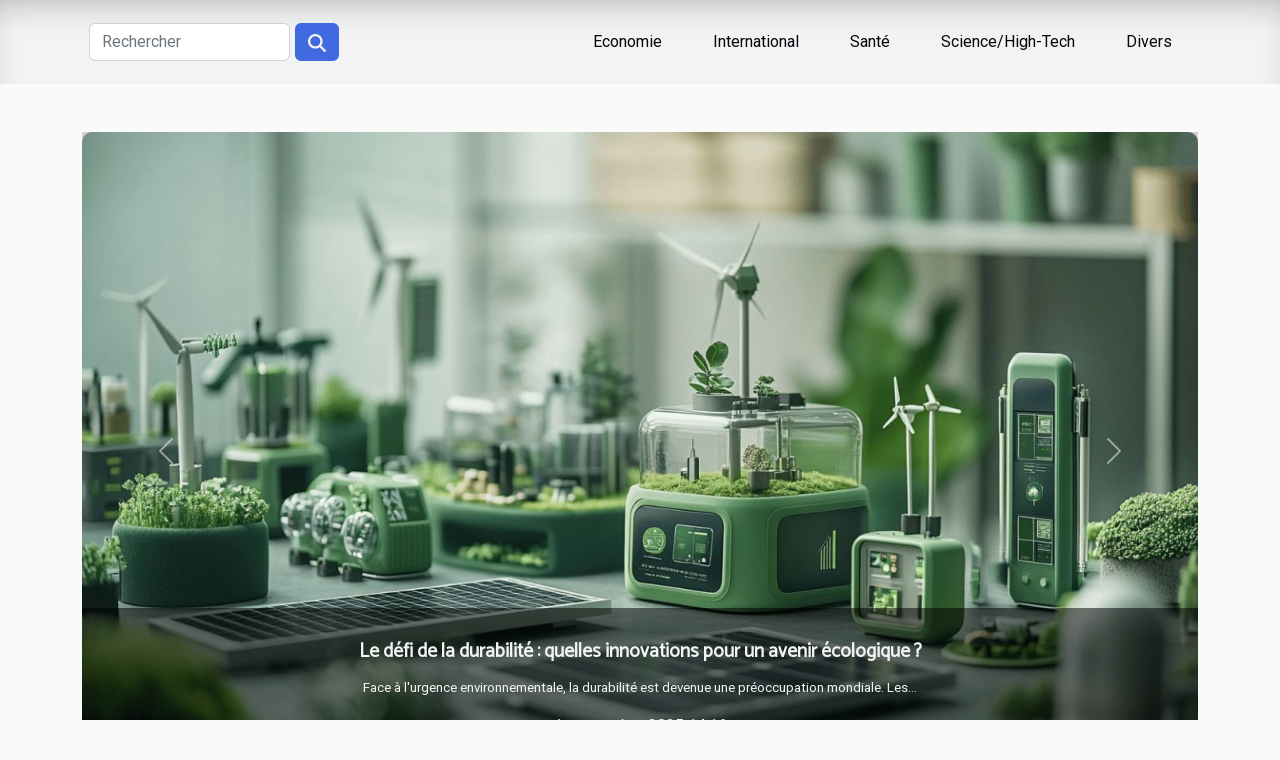

--- FILE ---
content_type: text/html; charset=UTF-8
request_url: https://www.portlandsanantonio.com/
body_size: 26166
content:
<!DOCTYPE html>
    <html lang="fr">
<head>
    <meta charset="utf-8">
    <title>Le monde est plus grand qu'il n'y paraît  | www.portlandsanantonio.com</title>

<meta name="description" content="">

<meta name="robots" content="index,follow" />
<link rel="icon" type="image/png" href="/favicon.png" />


    <meta name="viewport" content="width=device-width, initial-scale=1">
    <link rel="stylesheet" href="/css/style2.css">
</head>
<body>
    <header>
    <div class="container-fluid d-flex justify-content-center">
        <nav class="navbar container navbar-expand-xl m-0 pt-3 pb-3">
            <div class="container-fluid">
                <button class="navbar-toggler" type="button" data-bs-toggle="collapse" data-bs-target="#navbarSupportedContent" aria-controls="navbarSupportedContent" aria-expanded="false" aria-label="Toggle navigation">
                    <svg xmlns="http://www.w3.org/2000/svg" fill="currentColor" class="bi bi-list" viewBox="0 0 16 16">
                        <path fill-rule="evenodd" d="M2.5 12a.5.5 0 0 1 .5-.5h10a.5.5 0 0 1 0 1H3a.5.5 0 0 1-.5-.5m0-4a.5.5 0 0 1 .5-.5h10a.5.5 0 0 1 0 1H3a.5.5 0 0 1-.5-.5m0-4a.5.5 0 0 1 .5-.5h10a.5.5 0 0 1 0 1H3a.5.5 0 0 1-.5-.5"></path>
                    </svg>
                </button>
                <div class="collapse navbar-collapse" id="navbarSupportedContent">
                    <form class="d-flex" role="search" method="get" action="/search">
    <input type="search" class="form-control"  name="q" placeholder="Rechercher" aria-label="Rechercher"  pattern=".*\S.*" required>
    <button type="submit" class="btn">
        <svg xmlns="http://www.w3.org/2000/svg" width="18px" height="18px" fill="currentColor" viewBox="0 0 512 512">
                    <path d="M416 208c0 45.9-14.9 88.3-40 122.7L502.6 457.4c12.5 12.5 12.5 32.8 0 45.3s-32.8 12.5-45.3 0L330.7 376c-34.4 25.2-76.8 40-122.7 40C93.1 416 0 322.9 0 208S93.1 0 208 0S416 93.1 416 208zM208 352a144 144 0 1 0 0-288 144 144 0 1 0 0 288z"/>
                </svg>
    </button>
</form>
                    <ul class="navbar-nav">
                                                    <li class="nav-item">
    <a href="/economie" class="nav-link">Economie</a>
    </li>
                                    <li class="nav-item">
    <a href="/international" class="nav-link">International</a>
    </li>
                                    <li class="nav-item">
    <a href="/sante" class="nav-link">Santé</a>
    </li>
                                    <li class="nav-item">
    <a href="/sciencehigh-tech" class="nav-link">Science/High-Tech</a>
    </li>
                                    <li class="nav-item">
    <a href="/divers" class="nav-link">Divers</a>
    </li>
                            </ul>
                </div>
            </div>
        </nav>
    </div> 
</header>
<main>
        <div class="container main" ></div>    <section class="container bloc-carousel-full">
        <div>
            <div id="carousel_69782200d5a7f" class="container carousel slide" data-bs-ride="carousel">

                <div class="container carousel-inner">
                                            <div class="carousel-item  active ">
                            <a href="/le-defi-de-la-durabilite-quelles-innovations-pour-un-avenir-ecologique" title="Le défi de la durabilité : quelles innovations pour un avenir écologique ?"><img class="d-block w-100" src="/images/le-defi-de-la-durabilite-quelles-innovations-pour-un-avenir-ecologique.jpeg" alt="Le défi de la durabilité : quelles innovations pour un avenir écologique ?"></a>                            <div class="carousel-caption d-sm-block">
                                <h3><a href="/le-defi-de-la-durabilite-quelles-innovations-pour-un-avenir-ecologique" title="Le défi de la durabilité : quelles innovations pour un avenir écologique ?">Le défi de la durabilité : quelles innovations pour un avenir écologique ?</a></h3>                                <p>
Face à l'urgence environnementale, la durabilité est devenue une préoccupation mondiale. Les...</p>                                <time datetime="2025-09-01 14:16:05">1 septembre 2025 14:16</time>                            </div>
                        </div>
                                            <div class="carousel-item ">
                            <a href="/les-etapes-cles-pour-un-accompagnement-optique-efficace" title="Les étapes clés pour un accompagnement optique efficace"><img class="d-block w-100" src="/images/les-etapes-cles-pour-un-accompagnement-optique-efficace.jpg" alt="Les étapes clés pour un accompagnement optique efficace"></a>                            <div class="carousel-caption d-sm-block">
                                <h3><a href="/les-etapes-cles-pour-un-accompagnement-optique-efficace" title="Les étapes clés pour un accompagnement optique efficace">Les étapes clés pour un accompagnement optique efficace</a></h3>                                <p>
Dans le domaine de la santé visuelle, un accompagnement optique efficace revêt une place...</p>                                <time datetime="2025-09-01 07:48:06">1 septembre 2025 07:48</time>                            </div>
                        </div>
                                            <div class="carousel-item ">
                            <a href="/comment-choisir-entre-carte-micro-sd-et-disque-dur-pour-securiser-vos-donnees" title="Comment choisir entre carte micro SD et disque dur pour sécuriser vos données ?"><img class="d-block w-100" src="/images/comment-choisir-entre-carte-micro-sd-et-disque-dur-pour-securiser-vos-donnees.jpeg" alt="Comment choisir entre carte micro SD et disque dur pour sécuriser vos données ?"></a>                            <div class="carousel-caption d-sm-block">
                                <h3><a href="/comment-choisir-entre-carte-micro-sd-et-disque-dur-pour-securiser-vos-donnees" title="Comment choisir entre carte micro SD et disque dur pour sécuriser vos données ?">Comment choisir entre carte micro SD et disque dur pour sécuriser vos données ?</a></h3>                                <p>
Sécuriser vos données est devenu un enjeu majeur à l’ère du numérique. Face à la multitude de...</p>                                <time datetime="2025-08-08 00:30:05">8 août 2025 00:30</time>                            </div>
                        </div>
                                            <div class="carousel-item ">
                            <a href="/les-avantages-dun-nettoyage-4-en-1-pour-les-foyers-modernes" title="Les avantages d&#039;un nettoyage 4-en-1 pour les foyers modernes"><img class="d-block w-100" src="/images/les-avantages-dun-nettoyage-4-en-1-pour-les-foyers-modernes.jpeg" alt="Les avantages d&#039;un nettoyage 4-en-1 pour les foyers modernes"></a>                            <div class="carousel-caption d-sm-block">
                                <h3><a href="/les-avantages-dun-nettoyage-4-en-1-pour-les-foyers-modernes" title="Les avantages d&#039;un nettoyage 4-en-1 pour les foyers modernes">Les avantages d'un nettoyage 4-en-1 pour les foyers modernes</a></h3>                                <p>
Dans un monde où le rythme quotidien s’accélère, maintenir un foyer propre et sain devient un...</p>                                <time datetime="2025-07-19 23:37:16">19 juillet 2025 23:37</time>                            </div>
                        </div>
                                            <div class="carousel-item ">
                            <a href="/les-industries-sportive-et-de-divertissement-une-symbiose-profitable" title="Les industries sportive et de divertissement : une symbiose profitable ?"><img class="d-block w-100" src="/images/les-industries-sportive-et-de-divertissement-une-symbiose-profitable.jpg" alt="Les industries sportive et de divertissement : une symbiose profitable ?"></a>                            <div class="carousel-caption d-sm-block">
                                <h3><a href="/les-industries-sportive-et-de-divertissement-une-symbiose-profitable" title="Les industries sportive et de divertissement : une symbiose profitable ?">Les industries sportive et de divertissement : une symbiose profitable ?</a></h3>                                <p>
Plongez dans l’univers fascinant où sport et divertissement se rencontrent et s’enrichissent...</p>                                <time datetime="2025-07-01 07:22:05">1 juillet 2025 07:22</time>                            </div>
                        </div>
                                            <div class="carousel-item ">
                            <a href="/comment-optimiser-le-parcours-dachat-pour-augmenter-les-ventes-en-ligne" title="Comment optimiser le parcours d&#039;achat pour augmenter les ventes en ligne"><img class="d-block w-100" src="/images/comment-optimiser-le-parcours-dachat-pour-augmenter-les-ventes-en-ligne.jpeg" alt="Comment optimiser le parcours d&#039;achat pour augmenter les ventes en ligne"></a>                            <div class="carousel-caption d-sm-block">
                                <h3><a href="/comment-optimiser-le-parcours-dachat-pour-augmenter-les-ventes-en-ligne" title="Comment optimiser le parcours d&#039;achat pour augmenter les ventes en ligne">Comment optimiser le parcours d'achat pour augmenter les ventes en ligne</a></h3>                                <p>
Optimiser le parcours d'achat est au cœur des préoccupations de toute entreprise cherchant à...</p>                                <time datetime="2025-06-06 10:36:06">6 juin 2025 10:36</time>                            </div>
                        </div>
                    
                    <button class="carousel-control-prev" type="button" data-bs-target="#carousel_69782200d5a7f"
        data-bs-slide="prev">
    <span class="carousel-control-prev-icon" aria-hidden="true"></span>
    <span class="visually-hidden">Previous</span>
</button>
<button class="carousel-control-next" type="button" data-bs-target="#carousel_69782200d5a7f"
        data-bs-slide="next">
    <span class="carousel-control-next-icon" aria-hidden="true"></span>
    <span class="visually-hidden">Next</span>
</button>
                </div>
            </div>
        </div>
    </section>
<section class="column-2">

        <div class="container">
            <h2>Economie</h2>            <div class="row">
                                    <div class="col-12 col-md-6 col-lg-6">
                        <figure><a href="/comment-suivre-efficacement-ses-commandes-en-ligne" title="Comment suivre efficacement ses commandes en ligne ?"><img class="img-fluid" src="/images/comment-suivre-efficacement-ses-commandes-en-ligne.jpeg" alt="Comment suivre efficacement ses commandes en ligne ?"></a></figure><figcaption>Comment suivre efficacement ses commandes en ligne ?</figcaption>                        <div>
                            <h3><a href="/comment-suivre-efficacement-ses-commandes-en-ligne" title="Comment suivre efficacement ses commandes en ligne ?">Comment suivre efficacement ses commandes en ligne ?</a></h3>                        </div>
                                                <time datetime="2026-01-14 00:52:15">14 janvier 2026 00:52</time>
                        <div>
L'achat en ligne offre une commodité sans précédent, mais le suivi des commandes peut parfois s'avérer complexe. Découvrez comment maximiser la visibilité sur vos colis pour éviter toute mauvaise surprise. Les conseils qui suivent permettront d’adopter des réflexes efficaces et rassurants, pour...</div>                                            </div>

                                                        <div class="col-12 col-md-6 col-lg-6">
                        <figure><a href="/comment-choisir-le-meilleur-service-durgence-artisanale" title="Comment choisir le meilleur service d&#039;urgence artisanale ?"><img class="img-fluid" src="/images/comment-choisir-le-meilleur-service-durgence-artisanale.jpeg" alt="Comment choisir le meilleur service d&#039;urgence artisanale ?"></a></figure><figcaption>Comment choisir le meilleur service d'urgence artisanale ?</figcaption>                        <div>
                            <h3><a href="/comment-choisir-le-meilleur-service-durgence-artisanale" title="Comment choisir le meilleur service d&#039;urgence artisanale ?">Comment choisir le meilleur service d'urgence artisanale ?</a></h3>                        </div>
                                                <time datetime="2025-12-04 10:24:06">4 décembre 2025 10:24</time>
                        <div>
Face à une urgence artisanale, il peut être difficile de savoir vers qui se tourner rapidement et efficacement. De nombreux facteurs entrent en jeu pour choisir un service fiable, compétent et disponible au bon moment. Découvrez dans ce guide toutes les étapes indispensables pour sélectionner le...</div>                                            </div>

                                </div>
            <div class="row">
                                                    <div class="col-12 col-md-6 col-lg-6">
                        <figure><a href="/les-bases-du-seo-pour-les-entrepreneurs-debutants" title="Les bases du SEO pour les entrepreneurs débutants"><img class="img-fluid" src="/images/les-bases-du-seo-pour-les-entrepreneurs-debutants.jpeg" alt="Les bases du SEO pour les entrepreneurs débutants"></a></figure><figcaption>Les bases du SEO pour les entrepreneurs débutants</figcaption>                        <div>
                            <h3><a href="/les-bases-du-seo-pour-les-entrepreneurs-debutants" title="Les bases du SEO pour les entrepreneurs débutants">Les bases du SEO pour les entrepreneurs débutants</a></h3>                        </div>
                                                <time datetime="2025-11-25 19:48:07">25 novembre 2025 19:48</time>
                        <div>
Le référencement naturel, ou SEO, représente un levier stratégique pour toute entreprise qui souhaite renforcer sa présence en ligne. Comprendre les principes fondamentaux du SEO permet aux entrepreneurs débutants d’optimiser leur visibilité sur les moteurs de recherche et d’attirer davantage de...</div>                                            </div>

                                                        <div class="col-12 col-md-6 col-lg-6">
                        <figure><a href="/comment-les-entreprises-du-secteur-energetique-peuvent-elles-reduire-leur-empreinte-environnementale" title="Comment les entreprises du secteur énergétique peuvent-elles réduire leur empreinte environnementale ?"><img class="img-fluid" src="/images/comment-les-entreprises-du-secteur-energetique-peuvent-elles-reduire-leur-empreinte-environnementale.jpeg" alt="Comment les entreprises du secteur énergétique peuvent-elles réduire leur empreinte environnementale ?"></a></figure><figcaption>Comment les entreprises du secteur énergétique peuvent-elles réduire leur empreinte environnementale ?</figcaption>                        <div>
                            <h3><a href="/comment-les-entreprises-du-secteur-energetique-peuvent-elles-reduire-leur-empreinte-environnementale" title="Comment les entreprises du secteur énergétique peuvent-elles réduire leur empreinte environnementale ?">Comment les entreprises du secteur énergétique peuvent-elles réduire leur empreinte environnementale ?</a></h3>                        </div>
                                                <time datetime="2025-09-25 00:42:04">25 septembre 2025 00:42</time>
                        <div>
L'impact environnemental du secteur énergétique suscite un intérêt grandissant à mesure que les enjeux climatiques deviennent pressants. Explorer comment les entreprises de ce secteur peuvent réduire leur empreinte environnementale est une démarche porteuse de solutions innovantes et d'avenir....</div>                                            </div>

                                </div>
            <div class="row">
                                                    <div class="col-12 col-md-6 col-lg-6">
                        <figure><a href="/strategies-efficaces-pour-naviguer-dans-les-meandres-du-soutien-juridique" title="Stratégies efficaces pour naviguer dans les méandres du soutien juridique"><img class="img-fluid" src="/images/strategies-efficaces-pour-naviguer-dans-les-meandres-du-soutien-juridique.jpeg" alt="Stratégies efficaces pour naviguer dans les méandres du soutien juridique"></a></figure><figcaption>Stratégies efficaces pour naviguer dans les méandres du soutien juridique</figcaption>                        <div>
                            <h3><a href="/strategies-efficaces-pour-naviguer-dans-les-meandres-du-soutien-juridique" title="Stratégies efficaces pour naviguer dans les méandres du soutien juridique">Stratégies efficaces pour naviguer dans les méandres du soutien juridique</a></h3>                        </div>
                                                <time datetime="2025-07-21 01:14:07">21 juillet 2025 01:14</time>
                        <div>
Naviguer dans le monde complexe du soutien juridique peut sembler intimidant, surtout face à la multitude de démarches et de règles à respecter. Pourtant, il existe des stratégies efficaces permettant de mieux comprendre ses droits et d’optimiser l’accompagnement dont chacun peut bénéficier....</div>                                            </div>

                                                        <div class="col-12 col-md-6 col-lg-6">
                        <figure><a href="/comment-letat-dune-carte-pokemon-influe-t-il-sur-son-prix" title="Comment l&#039;état d&#039;une carte Pokémon influe-t-il sur son prix ?"><img class="img-fluid" src="/images/comment-letat-dune-carte-pokemon-influe-t-il-sur-son-prix.jpg" alt="Comment l&#039;état d&#039;une carte Pokémon influe-t-il sur son prix ?"></a></figure><figcaption>Comment l'état d'une carte Pokémon influe-t-il sur son prix ?</figcaption>                        <div>
                            <h3><a href="/comment-letat-dune-carte-pokemon-influe-t-il-sur-son-prix" title="Comment l&#039;état d&#039;une carte Pokémon influe-t-il sur son prix ?">Comment l'état d'une carte Pokémon influe-t-il sur son prix ?</a></h3>                        </div>
                                                <time datetime="2025-07-18 01:32:17">18 juillet 2025 01:32</time>
                        <div>
S'intéresser à la valeur des cartes à collectionner amène souvent à se demander ce qui justifie leur prix parfois élevé. L'état de ces objets de collection est un critère déterminant et trop souvent sous-estimé. Découvrez dans les paragraphes suivants comment chaque détail, même infime, peut...</div>                                            </div>

                                                </div>
        </div>
        
    </section>
<section class="block-featured-multi">

        <div class="container-fluid">
            <div class="container">
                <h2>Actus</h2>
                <div class="row">
                                                                        <div class="col-12">
                                <figure><a href="/comment-choisir-le-type-de-massage-adapte-a-vos-besoins" title="Comment choisir le type de massage adapté à vos besoins ?"><img class="d-block w-100" src="/images/comment-choisir-le-type-de-massage-adapte-a-vos-besoins-1.jpeg" alt="Comment choisir le type de massage adapté à vos besoins ?"></a></figure><figcaption>Comment choisir le type de massage adapté à vos besoins ?</figcaption>                            </div>
                            <div class="col-12 col-lg-5">
                                                                <h3><a href="/comment-choisir-le-type-de-massage-adapte-a-vos-besoins" title="Comment choisir le type de massage adapté à vos besoins ?">Comment choisir le type de massage adapté à vos besoins ?</a></h3>                                <time datetime="2025-09-18 23:22:06">18 septembre 2025 23:22</time>                                <p>  
Choisir le bon type de massage peut transformer votre bien-être et améliorer votre qualité de vie. Avec la diversité des techniques disponibles, il n'est pas toujours simple de déterminer celle qui correspond réellement à vos besoins personnels. Découvrez dans cet article des conseils pratiques et des explications approfondies pour vous orienter vers le massage le plus adapté à votre situation. La suite vous guidera étape par étape pour faire un choix éclairé et bénéfique.  
Identifier vos objectifs personnels
Avant de choisir une technique adaptée, la première étape consiste à clarifier...</p>                            </div>
                                                                    
                                                            <div class="col-12">
                                    <div class="row mt-3">
                                                                                <div class="col-12 col-lg-3 col-xl-3">
                                            <a href="/comment-les-innovations-en-pompage-a-vide-ameliorent-elles-lagroalimentaire" title="Comment les innovations en pompage à vide améliorent-elles l&#039;agroalimentaire ?"><img class="d-block w-100" src="/images/comment-les-innovations-en-pompage-a-vide-ameliorent-elles-lagroalimentaire.jpg" alt="Comment les innovations en pompage à vide améliorent-elles l&#039;agroalimentaire ?"></a>                                            <div>
                                                                                                <h4><a href="/comment-les-innovations-en-pompage-a-vide-ameliorent-elles-lagroalimentaire" title="Comment les innovations en pompage à vide améliorent-elles l&#039;agroalimentaire ?">Comment les innovations en pompage à vide améliorent-elles l'agroalimentaire ?</a></h4>                                            </div>
                                        </div>
                                                                                                            
                                                                    <div class="col-12 col-lg-3 col-xl-3">
                                            <a href="/comment-se-preparer-psychologiquement-pour-un-premier-saut-en-parachute" title="Comment se préparer psychologiquement pour un premier saut en parachute ?"><img class="d-block w-100" src="/images/comment-se-preparer-psychologiquement-pour-un-premier-saut-en-parachute.jpeg" alt="Comment se préparer psychologiquement pour un premier saut en parachute ?"></a>                                            <div>
                                                                                                <h4><a href="/comment-se-preparer-psychologiquement-pour-un-premier-saut-en-parachute" title="Comment se préparer psychologiquement pour un premier saut en parachute ?">Comment se préparer psychologiquement pour un premier saut en parachute ?</a></h4>                                            </div>
                                        </div>
                                                                                                            
                                                                    <div class="col-12 col-lg-3 col-xl-3">
                                            <a href="/securite-des-objets-connectes-enjeux-et-strategies-pour-proteger-votre-reseau-domotique" title="Sécurité des objets connectés enjeux et stratégies pour protéger votre réseau domotique"><img class="d-block w-100" src="/images/securite-des-objets-connectes-enjeux-et-strategies-pour-proteger-votre-reseau-domotique.jpg" alt="Sécurité des objets connectés enjeux et stratégies pour protéger votre réseau domotique"></a>                                            <div>
                                                                                                <h4><a href="/securite-des-objets-connectes-enjeux-et-strategies-pour-proteger-votre-reseau-domotique" title="Sécurité des objets connectés enjeux et stratégies pour protéger votre réseau domotique">Sécurité des objets connectés enjeux et stratégies pour protéger votre réseau domotique</a></h4>                                            </div>
                                        </div>
                                                                                                            
                                                                    <div class="col-12 col-lg-3 col-xl-3">
                                            <a href="/comment-les-structures-gonflables-ameliorent-elles-la-visibilite-des-marques" title="Comment les structures gonflables améliorent-elles la visibilité des marques ?"><img class="d-block w-100" src="/images/comment-les-structures-gonflables-ameliorent-elles-la-visibilite-des-marques.jpg" alt="Comment les structures gonflables améliorent-elles la visibilité des marques ?"></a>                                            <div>
                                                                                                <h4><a href="/comment-les-structures-gonflables-ameliorent-elles-la-visibilite-des-marques" title="Comment les structures gonflables améliorent-elles la visibilité des marques ?">Comment les structures gonflables améliorent-elles la visibilité des marques ?</a></h4>                                            </div>
                                        </div>
                                                                            </div>
                                </div>
                                                                                        </div>
            </div>
        </div>

    </section>
    <section class="column-2">

        <div class="container">
            <h2>International</h2>            <div class="row">
                                    <div class="col-12 col-md-6 col-lg-6">
                        <figure><a href="/les-jeunes-promesses-du-rugby-naissance-dune-nouvelle-ere" title="Les jeunes promesses du rugby : naissance d&#039;une nouvelle ère"><img class="img-fluid" src="/images/les-jeunes-promesses-du-rugby-naissance-dune-nouvelle-ere.jpg" alt="Les jeunes promesses du rugby : naissance d&#039;une nouvelle ère"></a></figure><figcaption>Les jeunes promesses du rugby : naissance d'une nouvelle ère</figcaption>                        <div>
                            <h3><a href="/les-jeunes-promesses-du-rugby-naissance-dune-nouvelle-ere" title="Les jeunes promesses du rugby : naissance d&#039;une nouvelle ère">Les jeunes promesses du rugby : naissance d'une nouvelle ère</a></h3>                        </div>
                                                <time datetime="2025-10-10 05:06:06">10 octobre 2025 05:06</time>
                        <div>La scène du rugby mondial est en pleine mutation, marquée par l’arrivée de jeunes talents qui redéfinissent les codes du jeu. Ce phénomène annonce le début d'une nouvelle ère, porteuse d’espoirs et de changements pour ce sport passionnant. Plongez dans l’univers vibrant des jeunes promesses du...</div>                                            </div>

                                                        <div class="col-12 col-md-6 col-lg-6">
                        <figure><a href="/les-defis-de-lexpansion-internationale-pour-les-agences-de-creation-de-noms-de-marque" title="Les défis de l&#039;expansion internationale pour les agences de création de noms de marque"><img class="img-fluid" src="/images/les-defis-de-lexpansion-internationale-pour-les-agences-de-creation-de-noms-de-marque.jpeg" alt="Les défis de l&#039;expansion internationale pour les agences de création de noms de marque"></a></figure><figcaption>Les défis de l'expansion internationale pour les agences de création de noms de marque</figcaption>                        <div>
                            <h3><a href="/les-defis-de-lexpansion-internationale-pour-les-agences-de-creation-de-noms-de-marque" title="Les défis de l&#039;expansion internationale pour les agences de création de noms de marque">Les défis de l'expansion internationale pour les agences de création de noms de marque</a></h3>                        </div>
                                                <time datetime="2024-04-25 09:28:10">25 avril 2024 09:28</time>
                        <div>
L'expansion internationale est un horizon ambitieux pour toute agence de création de noms de marque. Dans ce processus complexe, les défis sont multiples et mettent à l'épreuve la capacité d'adaptation et d'innovation des agences. De la compréhension des nuances culturelles à la navigation dans...</div>                                            </div>

                                </div>
            <div class="row">
                                                    <div class="col-12 col-md-6 col-lg-6">
                        <figure><a href="/les-femmes-et-la-lutte-contre-le-changement-climatique" title="Les femmes et la lutte contre le changement climatique"><img class="img-fluid" src="/images/les-femmes-et-la-lutte-contre-le-changement-climatique.jpg" alt="Les femmes et la lutte contre le changement climatique"></a></figure><figcaption>Les femmes et la lutte contre le changement climatique</figcaption>                        <div>
                            <h3><a href="/les-femmes-et-la-lutte-contre-le-changement-climatique" title="Les femmes et la lutte contre le changement climatique">Les femmes et la lutte contre le changement climatique</a></h3>                        </div>
                                                <time datetime="2024-03-24 00:10:04">24 mars 2024 00:10</time>
                        <div>
Le combat contre le changement climatique est un défi majeur de notre époque, et les femmes jouent un rôle déterminant dans cette bataille pour l'avenir de notre planète. Leurs contributions uniques et leurs perspectives sont souvent sous-estimées, pourtant elles sont au cœur des solutions les...</div>                                            </div>

                                                        <div class="col-12 col-md-6 col-lg-6">
                        <figure><a href="/vacances-dete-en-france-comment-soccuper" title="Vacances d’été en France : comment s’occuper ?"><img class="img-fluid" src="/images/vacances-dete-en-france-comment-soccuper.jpg" alt="Vacances d’été en France : comment s’occuper ?"></a></figure><figcaption>Vacances d’été en France : comment s’occuper ?</figcaption>                        <div>
                            <h3><a href="/vacances-dete-en-france-comment-soccuper" title="Vacances d’été en France : comment s’occuper ?">Vacances d’été en France : comment s’occuper ?</a></h3>                        </div>
                                                <time datetime="2020-10-23 21:02:08">23 octobre 2020 21:02</time>
                        <div>Pour la plupart des gens, voyager est toujours un plaisir. Une bonne préparation s’impose pour rendre mémorable son séjour peu importe la destination. Il est important de connaître les attractions les plus séduisantes avant de partir. Vous avez choisi la France comme prochaine destination de...</div>                                            </div>

                                </div>
            <div class="row">
                                                    <div class="col-12 col-md-6 col-lg-6">
                        <figure><a href="/vacances-pourquoi-choisir-des-yachts-pour-passer-ses-vacances" title="Vacances : pourquoi choisir des yachts pour passer ses vacances ?"><img class="img-fluid" src="/images/vacances-pourquoi-choisir-des-yachts-pour-passer-ses-vacances.jpg" alt="Vacances : pourquoi choisir des yachts pour passer ses vacances ?"></a></figure><figcaption>Vacances : pourquoi choisir des yachts pour passer ses vacances ?</figcaption>                        <div>
                            <h3><a href="/vacances-pourquoi-choisir-des-yachts-pour-passer-ses-vacances" title="Vacances : pourquoi choisir des yachts pour passer ses vacances ?">Vacances : pourquoi choisir des yachts pour passer ses vacances ?</a></h3>                        </div>
                                                <time datetime="2020-10-23 19:53:04">23 octobre 2020 19:53</time>
                        <div>Voulez-vous passer de belles vacances ? Loin du bruit assourdissant de la ville et de la pression enivrante du travail ? C’est bien ! Dans cet article, nous proposons une belle opportunité de faire tout ce que vous voudrez, seul ou avec votre famille, à travers les avantages que procure une...</div>                                            </div>

                                                        <div class="col-12 col-md-6 col-lg-6">
                        <figure><a href="/deux-raisons-de-passer-ses-prochaines-vacances-a-annecy" title="Deux raisons de passer ses prochaines vacances à Annecy"><img class="img-fluid" src="/images/deux-raisons-de-passer-ses-prochaines-vacances-a-annecy.jpeg" alt="Deux raisons de passer ses prochaines vacances à Annecy"></a></figure><figcaption>Deux raisons de passer ses prochaines vacances à Annecy</figcaption>                        <div>
                            <h3><a href="/deux-raisons-de-passer-ses-prochaines-vacances-a-annecy" title="Deux raisons de passer ses prochaines vacances à Annecy">Deux raisons de passer ses prochaines vacances à Annecy</a></h3>                        </div>
                                                <time datetime="2020-06-17 15:21:49">17 juin 2020 15:21</time>
                        <div>Aimeriez-vous vous rendre dans un coin du monde pour y passer vos vacances en famille ou tout seul ? Pourquoi ne pas choisir Annecy comme destination, une ville du sud-est de la France ? Évidemment, c’est un lieu adéquat pour passer vos vacances. Vous en doutez ? Découvrez dans cet article deux...</div>                                            </div>

                                                </div>
        </div>
        
    </section>
<section class="block-featured-multi">

        <div class="container-fluid">
            <div class="container">
                <h2>Tendances actuelles</h2>
                <div class="row">
                                                                        <div class="col-12">
                                <figure><a href="/comment-suivre-efficacement-ses-commandes-en-ligne" title="Comment suivre efficacement ses commandes en ligne ?"><img class="d-block w-100" src="/images/comment-suivre-efficacement-ses-commandes-en-ligne.jpeg" alt="Comment suivre efficacement ses commandes en ligne ?"></a></figure><figcaption>Comment suivre efficacement ses commandes en ligne ?</figcaption>                            </div>
                            <div class="col-12 col-lg-5">
                                                                <h3><a href="/comment-suivre-efficacement-ses-commandes-en-ligne" title="Comment suivre efficacement ses commandes en ligne ?">Comment suivre efficacement ses commandes en ligne ?</a></h3>                                <time datetime="2026-01-14 00:52:15">14 janvier 2026 00:52</time>                                <p>
L'achat en ligne offre une commodité sans précédent, mais le suivi des commandes peut parfois s'avérer complexe. Découvrez comment maximiser la visibilité sur vos colis pour éviter toute mauvaise surprise. Les conseils qui suivent permettront d’adopter des réflexes efficaces et rassurants, pour que chaque expérience d’achat soit pleinement maîtrisée.
Comprendre le processus de suivi
Après la validation de l’achat en ligne, le suivi de commande devient un élément fondamental pour garantir une livraison fluide. Le processus commence dès que la commande est confirmée sur la plateforme d’achat,...</p>                            </div>
                                                                    
                                                            <div class="col-12">
                                    <div class="row mt-3">
                                                                                <div class="col-12 col-lg-3 col-xl-3">
                                            <a href="/les-avancees-des-protheses-bioniques-integrant-lintelligence-artificielle-perspectives-et-defis" title="Les avancées des prothèses bioniques intégrant l&#039;intelligence artificielle perspectives et défis"><img class="d-block w-100" src="/images/les-avancees-des-protheses-bioniques-integrant-lintelligence-artificielle-perspectives-et-defis.jpg" alt="Les avancées des prothèses bioniques intégrant l&#039;intelligence artificielle perspectives et défis"></a>                                            <div>
                                                                                                <h4><a href="/les-avancees-des-protheses-bioniques-integrant-lintelligence-artificielle-perspectives-et-defis" title="Les avancées des prothèses bioniques intégrant l&#039;intelligence artificielle perspectives et défis">Les avancées des prothèses bioniques intégrant l'intelligence artificielle perspectives et défis</a></h4>                                            </div>
                                        </div>
                                                                                                            
                                                                    <div class="col-12 col-lg-3 col-xl-3">
                                            <a href="/intelligence-artificielle-sans-donnees-personnelles-est-ce-possible-en-2023" title="Intelligence artificielle sans données personnelles Est-ce possible en 2023"><img class="d-block w-100" src="/images/intelligence-artificielle-sans-donnees-personnelles-est-ce-possible-en-2023.jpeg" alt="Intelligence artificielle sans données personnelles Est-ce possible en 2023"></a>                                            <div>
                                                                                                <h4><a href="/intelligence-artificielle-sans-donnees-personnelles-est-ce-possible-en-2023" title="Intelligence artificielle sans données personnelles Est-ce possible en 2023">Intelligence artificielle sans données personnelles Est-ce possible en 2023</a></h4>                                            </div>
                                        </div>
                                                                                                            
                                                                    <div class="col-12 col-lg-3 col-xl-3">
                                            <a href="/top-3-des-plateformes-pour-telecharger-gratuitement-la-musique" title="Top 3 des plateformes pour télécharger gratuitement la musique"><img class="d-block w-100" src="/images/top-3-des-plateformes-pour-telecharger-gratuitement-la-musique.jpeg" alt="Top 3 des plateformes pour télécharger gratuitement la musique"></a>                                            <div>
                                                                                                <h4><a href="/top-3-des-plateformes-pour-telecharger-gratuitement-la-musique" title="Top 3 des plateformes pour télécharger gratuitement la musique">Top 3 des plateformes pour télécharger gratuitement la musique</a></h4>                                            </div>
                                        </div>
                                                                                                            
                                                                    <div class="col-12 col-lg-3 col-xl-3">
                                            <a href="/karting-mieux-connaitre-cette-discipline-sportive" title="Karting : mieux connaître cette discipline sportive"><img class="d-block w-100" src="/images/karting-mieux-connaitre-cette-discipline-sportive.jpeg" alt="Karting : mieux connaître cette discipline sportive"></a>                                            <div>
                                                                                                <h4><a href="/karting-mieux-connaitre-cette-discipline-sportive" title="Karting : mieux connaître cette discipline sportive">Karting : mieux connaître cette discipline sportive</a></h4>                                            </div>
                                        </div>
                                                                            </div>
                                </div>
                                                                                        </div>
            </div>
        </div>

    </section>
    <section class="column-2">

        <div class="container">
            <h2>Santé</h2>            <div class="row">
                                    <div class="col-12 col-md-6 col-lg-6">
                        <figure><a href="/exploration-des-methodes-naturelles-pour-reduire-le-ronflement" title="Exploration des méthodes naturelles pour réduire le ronflement"><img class="img-fluid" src="/images/exploration-des-methodes-naturelles-pour-reduire-le-ronflement.jpg" alt="Exploration des méthodes naturelles pour réduire le ronflement"></a></figure><figcaption>Exploration des méthodes naturelles pour réduire le ronflement</figcaption>                        <div>
                            <h3><a href="/exploration-des-methodes-naturelles-pour-reduire-le-ronflement" title="Exploration des méthodes naturelles pour réduire le ronflement">Exploration des méthodes naturelles pour réduire le ronflement</a></h3>                        </div>
                                                <time datetime="2025-11-26 09:04:49">26 novembre 2025 09:04</time>
                        <div>Le ronflement perturbe non seulement le sommeil, mais aussi la qualité de vie, tant pour la personne concernée que pour son entourage. Pourtant, il existe des méthodes naturelles, souvent méconnues, pour réduire ce phénomène de façon efficace. Ce sujet mérite une exploration approfondie afin de...</div>                                            </div>

                                                        <div class="col-12 col-md-6 col-lg-6">
                        <figure><a href="/comment-choisir-le-type-de-massage-adapte-a-vos-besoins" title="Comment choisir le type de massage adapté à vos besoins ?"><img class="img-fluid" src="/images/comment-choisir-le-type-de-massage-adapte-a-vos-besoins-1.jpeg" alt="Comment choisir le type de massage adapté à vos besoins ?"></a></figure><figcaption>Comment choisir le type de massage adapté à vos besoins ?</figcaption>                        <div>
                            <h3><a href="/comment-choisir-le-type-de-massage-adapte-a-vos-besoins" title="Comment choisir le type de massage adapté à vos besoins ?">Comment choisir le type de massage adapté à vos besoins ?</a></h3>                        </div>
                                                <time datetime="2025-09-18 23:22:06">18 septembre 2025 23:22</time>
                        <div>  
Choisir le bon type de massage peut transformer votre bien-être et améliorer votre qualité de vie. Avec la diversité des techniques disponibles, il n'est pas toujours simple de déterminer celle qui correspond réellement à vos besoins personnels. Découvrez dans cet article des conseils pratiques...</div>                                            </div>

                                </div>
            <div class="row">
                                                    <div class="col-12 col-md-6 col-lg-6">
                        <figure><a href="/la-capote-de-verre-quand-linnovation-design-sinvite-dans-les-soirees-festives" title="La capote de verre : quand l’innovation design s’invite dans les soirées festives"><img class="img-fluid" src="/images/image-soirée-verre.png" alt="La capote de verre : quand l’innovation design s’invite dans les soirées festives"></a></figure><figcaption>La capote de verre : quand l’innovation design s’invite dans les soirées festives</figcaption>                        <div>
                            <h3><a href="/la-capote-de-verre-quand-linnovation-design-sinvite-dans-les-soirees-festives" title="La capote de verre : quand l’innovation design s’invite dans les soirées festives">La capote de verre : quand l’innovation design s’invite dans les soirées festives</a></h3>                        </div>
                                                <time datetime="2025-09-01 15:55:48">1 septembre 2025 15:55</time>
                        <div>La nuit n’est pas seulement faite de musique et de rencontres, elle est aussi un terrain d’expérimentation pour des innovations qui transforment les pratiques sociales. Depuis quelques années, un objet discret attire l’attention dans les festivals et les clubs : la capote de verre. À première vue,...</div>                                            </div>

                                                        <div class="col-12 col-md-6 col-lg-6">
                        <figure><a href="/les-etapes-cles-pour-un-accompagnement-optique-efficace" title="Les étapes clés pour un accompagnement optique efficace"><img class="img-fluid" src="/images/les-etapes-cles-pour-un-accompagnement-optique-efficace.jpg" alt="Les étapes clés pour un accompagnement optique efficace"></a></figure><figcaption>Les étapes clés pour un accompagnement optique efficace</figcaption>                        <div>
                            <h3><a href="/les-etapes-cles-pour-un-accompagnement-optique-efficace" title="Les étapes clés pour un accompagnement optique efficace">Les étapes clés pour un accompagnement optique efficace</a></h3>                        </div>
                                                <time datetime="2025-09-01 07:48:06">1 septembre 2025 07:48</time>
                        <div>
Dans le domaine de la santé visuelle, un accompagnement optique efficace revêt une place essentielle pour garantir le bien-être oculaire de chacun. Découvrir les étapes clés de ce processus permet d’optimiser la prise en charge et d’atteindre une satisfaction optimale. Plongez dans cet article...</div>                                            </div>

                                </div>
            <div class="row">
                                                    <div class="col-12 col-md-6 col-lg-6">
                        <figure><a href="/comment-se-preparer-psychologiquement-pour-un-premier-saut-en-parachute" title="Comment se préparer psychologiquement pour un premier saut en parachute ?"><img class="img-fluid" src="/images/comment-se-preparer-psychologiquement-pour-un-premier-saut-en-parachute.jpeg" alt="Comment se préparer psychologiquement pour un premier saut en parachute ?"></a></figure><figcaption>Comment se préparer psychologiquement pour un premier saut en parachute ?</figcaption>                        <div>
                            <h3><a href="/comment-se-preparer-psychologiquement-pour-un-premier-saut-en-parachute" title="Comment se préparer psychologiquement pour un premier saut en parachute ?">Comment se préparer psychologiquement pour un premier saut en parachute ?</a></h3>                        </div>
                                                <time datetime="2025-08-21 01:18:05">21 août 2025 01:18</time>
                        <div>
Se préparer à vivre un premier saut en parachute est une expérience unique et riche en émotions. Entre excitation et appréhension, il est naturel de se poser mille questions avant de prendre son envol. Pour aborder ce grand moment avec sérénité, il convient de comprendre les étapes psychologiques...</div>                                            </div>

                                                        <div class="col-12 col-md-6 col-lg-6">
                        <figure><a href="/comment-choisir-les-meilleurs-cosmetiques-bio-pour-votre-type-de-peau" title="Comment choisir les meilleurs cosmétiques bio pour votre type de peau"><img class="img-fluid" src="/images/comment-choisir-les-meilleurs-cosmetiques-bio-pour-votre-type-de-peau.jpeg" alt="Comment choisir les meilleurs cosmétiques bio pour votre type de peau"></a></figure><figcaption>Comment choisir les meilleurs cosmétiques bio pour votre type de peau</figcaption>                        <div>
                            <h3><a href="/comment-choisir-les-meilleurs-cosmetiques-bio-pour-votre-type-de-peau" title="Comment choisir les meilleurs cosmétiques bio pour votre type de peau">Comment choisir les meilleurs cosmétiques bio pour votre type de peau</a></h3>                        </div>
                                                <time datetime="2025-05-13 00:26:06">13 mai 2025 00:26</time>
                        <div>
Dans un monde où la beauté naturelle et la durabilité prennent de l'ampleur, les cosmétiques bio se présentent comme une alternative séduisante pour prendre soin de sa peau. Choisir le bon produit n'est pas toujours évident, surtout quand il s'agit de répondre aux besoins spécifiques de notre...</div>                                            </div>

                                                </div>
        </div>
        
    </section>
<section class="block-featured-multi">

        <div class="container-fluid">
            <div class="container">
                <h2>Tendances actuelles</h2>
                <div class="row">
                                                                        <div class="col-12">
                                <figure><a href="/comment-suivre-efficacement-ses-commandes-en-ligne" title="Comment suivre efficacement ses commandes en ligne ?"><img class="d-block w-100" src="/images/comment-suivre-efficacement-ses-commandes-en-ligne.jpeg" alt="Comment suivre efficacement ses commandes en ligne ?"></a></figure><figcaption>Comment suivre efficacement ses commandes en ligne ?</figcaption>                            </div>
                            <div class="col-12 col-lg-5">
                                                                <h3><a href="/comment-suivre-efficacement-ses-commandes-en-ligne" title="Comment suivre efficacement ses commandes en ligne ?">Comment suivre efficacement ses commandes en ligne ?</a></h3>                                <time datetime="2026-01-14 00:52:15">14 janvier 2026 00:52</time>                                <p>
L'achat en ligne offre une commodité sans précédent, mais le suivi des commandes peut parfois s'avérer complexe. Découvrez comment maximiser la visibilité sur vos colis pour éviter toute mauvaise surprise. Les conseils qui suivent permettront d’adopter des réflexes efficaces et rassurants, pour que chaque expérience d’achat soit pleinement maîtrisée.
Comprendre le processus de suivi
Après la validation de l’achat en ligne, le suivi de commande devient un élément fondamental pour garantir une livraison fluide. Le processus commence dès que la commande est confirmée sur la plateforme d’achat,...</p>                            </div>
                                                                    
                                                            <div class="col-12">
                                    <div class="row mt-3">
                                                                                <div class="col-12 col-lg-3 col-xl-3">
                                            <a href="/les-avancees-des-protheses-bioniques-integrant-lintelligence-artificielle-perspectives-et-defis" title="Les avancées des prothèses bioniques intégrant l&#039;intelligence artificielle perspectives et défis"><img class="d-block w-100" src="/images/les-avancees-des-protheses-bioniques-integrant-lintelligence-artificielle-perspectives-et-defis.jpg" alt="Les avancées des prothèses bioniques intégrant l&#039;intelligence artificielle perspectives et défis"></a>                                            <div>
                                                                                                <h4><a href="/les-avancees-des-protheses-bioniques-integrant-lintelligence-artificielle-perspectives-et-defis" title="Les avancées des prothèses bioniques intégrant l&#039;intelligence artificielle perspectives et défis">Les avancées des prothèses bioniques intégrant l'intelligence artificielle perspectives et défis</a></h4>                                            </div>
                                        </div>
                                                                                                            
                                                                    <div class="col-12 col-lg-3 col-xl-3">
                                            <a href="/intelligence-artificielle-sans-donnees-personnelles-est-ce-possible-en-2023" title="Intelligence artificielle sans données personnelles Est-ce possible en 2023"><img class="d-block w-100" src="/images/intelligence-artificielle-sans-donnees-personnelles-est-ce-possible-en-2023.jpeg" alt="Intelligence artificielle sans données personnelles Est-ce possible en 2023"></a>                                            <div>
                                                                                                <h4><a href="/intelligence-artificielle-sans-donnees-personnelles-est-ce-possible-en-2023" title="Intelligence artificielle sans données personnelles Est-ce possible en 2023">Intelligence artificielle sans données personnelles Est-ce possible en 2023</a></h4>                                            </div>
                                        </div>
                                                                                                            
                                                                    <div class="col-12 col-lg-3 col-xl-3">
                                            <a href="/top-3-des-plateformes-pour-telecharger-gratuitement-la-musique" title="Top 3 des plateformes pour télécharger gratuitement la musique"><img class="d-block w-100" src="/images/top-3-des-plateformes-pour-telecharger-gratuitement-la-musique.jpeg" alt="Top 3 des plateformes pour télécharger gratuitement la musique"></a>                                            <div>
                                                                                                <h4><a href="/top-3-des-plateformes-pour-telecharger-gratuitement-la-musique" title="Top 3 des plateformes pour télécharger gratuitement la musique">Top 3 des plateformes pour télécharger gratuitement la musique</a></h4>                                            </div>
                                        </div>
                                                                                                            
                                                                    <div class="col-12 col-lg-3 col-xl-3">
                                            <a href="/karting-mieux-connaitre-cette-discipline-sportive" title="Karting : mieux connaître cette discipline sportive"><img class="d-block w-100" src="/images/karting-mieux-connaitre-cette-discipline-sportive.jpeg" alt="Karting : mieux connaître cette discipline sportive"></a>                                            <div>
                                                                                                <h4><a href="/karting-mieux-connaitre-cette-discipline-sportive" title="Karting : mieux connaître cette discipline sportive">Karting : mieux connaître cette discipline sportive</a></h4>                                            </div>
                                        </div>
                                                                            </div>
                                </div>
                                                                                        </div>
            </div>
        </div>

    </section>
    <section class="column-2">

        <div class="container">
            <h2>Science/High-Tech</h2>            <div class="row">
                                    <div class="col-12 col-md-6 col-lg-6">
                        <figure><a href="/comment-un-diagnostic-rapide-peut-transformer-votre-projet-de-construction-en-bois" title="Comment un diagnostic rapide peut transformer votre projet de construction en bois ?"><img class="img-fluid" src="/images/comment-un-diagnostic-rapide-peut-transformer-votre-projet-de-construction-en-bois.jpg" alt="Comment un diagnostic rapide peut transformer votre projet de construction en bois ?"></a></figure><figcaption>Comment un diagnostic rapide peut transformer votre projet de construction en bois ?</figcaption>                        <div>
                            <h3><a href="/comment-un-diagnostic-rapide-peut-transformer-votre-projet-de-construction-en-bois" title="Comment un diagnostic rapide peut transformer votre projet de construction en bois ?">Comment un diagnostic rapide peut transformer votre projet de construction en bois ?</a></h3>                        </div>
                                                <time datetime="2025-12-23 15:44:06">23 décembre 2025 15:44</time>
                        <div>  
Dans le secteur de la construction en bois, anticiper les risques et optimiser la qualité des ouvrages est primordial. Un diagnostic rapide peut faire toute la différence entre la réussite et les complications imprévues d’un projet. Découvrez dans les paragraphes suivants comment cette étape...</div>                                            </div>

                                                        <div class="col-12 col-md-6 col-lg-6">
                        <figure><a href="/comment-optimiser-la-peche-de-materiaux-recyclables-dans-les-jeux-virtuels" title="Comment optimiser la pêche de matériaux recyclables dans les jeux virtuels ?"><img class="img-fluid" src="/nophoto.png" alt="Comment optimiser la pêche de matériaux recyclables dans les jeux virtuels ?"></a></figure><figcaption>Comment optimiser la pêche de matériaux recyclables dans les jeux virtuels ?</figcaption>                        <div>
                            <h3><a href="/comment-optimiser-la-peche-de-materiaux-recyclables-dans-les-jeux-virtuels" title="Comment optimiser la pêche de matériaux recyclables dans les jeux virtuels ?">Comment optimiser la pêche de matériaux recyclables dans les jeux virtuels ?</a></h3>                        </div>
                                                <time datetime="2025-11-18 20:22:05">18 novembre 2025 20:22</time>
                        <div>
Dans l'univers fascinant des jeux virtuels, la collecte de matériaux recyclables est devenue une activité prisée pour son impact sur le gameplay et l'économie interne. Si optimiser cette pêche virtuelle vous intrigue, sachez qu'il existe des méthodes et astuces pour maximiser vos gains tout en...</div>                                            </div>

                                </div>
            <div class="row">
                                                    <div class="col-12 col-md-6 col-lg-6">
                        <figure><a href="/est-il-possible-de-progresser-rapidement-avec-des-videos-en-ligne" title="Est-il possible de progresser rapidement avec des vidéos en ligne ?"><img class="img-fluid" src="/images/est-il-possible-de-progresser-rapidement-avec-des-videos-en-ligne.jpeg" alt="Est-il possible de progresser rapidement avec des vidéos en ligne ?"></a></figure><figcaption>Est-il possible de progresser rapidement avec des vidéos en ligne ?</figcaption>                        <div>
                            <h3><a href="/est-il-possible-de-progresser-rapidement-avec-des-videos-en-ligne" title="Est-il possible de progresser rapidement avec des vidéos en ligne ?">Est-il possible de progresser rapidement avec des vidéos en ligne ?</a></h3>                        </div>
                                                <time datetime="2025-09-19 17:34:06">19 septembre 2025 17:34</time>
                        <div>
L'apprentissage en ligne via les vidéos connaît un essor fulgurant et attire de plus en plus de personnes désireuses d'acquérir de nouvelles compétences rapidement. Nombreux sont ceux qui se demandent s'il est réellement possible de progresser efficacement grâce à ces contenus. Découvrez dans cet...</div>                                            </div>

                                                        <div class="col-12 col-md-6 col-lg-6">
                        <figure><a href="/strategies-innovantes-pour-lengagement-des-eleves-en-classe" title="Stratégies innovantes pour l&#039;engagement des élèves en classe"><img class="img-fluid" src="/images/strategies-innovantes-pour-lengagement-des-eleves-en-classe.jpeg" alt="Stratégies innovantes pour l&#039;engagement des élèves en classe"></a></figure><figcaption>Stratégies innovantes pour l'engagement des élèves en classe</figcaption>                        <div>
                            <h3><a href="/strategies-innovantes-pour-lengagement-des-eleves-en-classe" title="Stratégies innovantes pour l&#039;engagement des élèves en classe">Stratégies innovantes pour l'engagement des élèves en classe</a></h3>                        </div>
                                                <time datetime="2025-09-02 09:32:03">2 septembre 2025 09:32</time>
                        <div>
L’engagement des élèves en classe constitue un levier fondamental pour favoriser l’apprentissage et la réussite scolaire. Face à des environnements éducatifs en constante évolution, il devient pertinent d’explorer des stratégies innovantes pour capter et maintenir l’attention des apprenants....</div>                                            </div>

                                </div>
            <div class="row">
                                                    <div class="col-12 col-md-6 col-lg-6">
                        <figure><a href="/le-defi-de-la-durabilite-quelles-innovations-pour-un-avenir-ecologique" title="Le défi de la durabilité : quelles innovations pour un avenir écologique ?"><img class="img-fluid" src="/images/le-defi-de-la-durabilite-quelles-innovations-pour-un-avenir-ecologique.jpeg" alt="Le défi de la durabilité : quelles innovations pour un avenir écologique ?"></a></figure><figcaption>Le défi de la durabilité : quelles innovations pour un avenir écologique ?</figcaption>                        <div>
                            <h3><a href="/le-defi-de-la-durabilite-quelles-innovations-pour-un-avenir-ecologique" title="Le défi de la durabilité : quelles innovations pour un avenir écologique ?">Le défi de la durabilité : quelles innovations pour un avenir écologique ?</a></h3>                        </div>
                                                <time datetime="2025-09-01 14:16:05">1 septembre 2025 14:16</time>
                        <div>
Face à l'urgence environnementale, la durabilité est devenue une préoccupation mondiale. Les défis écologiques imposent la recherche de solutions novatrices afin de préserver la planète. Découvrez comment les innovations d'aujourd'hui façonnent un avenir plus respectueux de l'environnement et...</div>                                            </div>

                                                        <div class="col-12 col-md-6 col-lg-6">
                        <figure><a href="/comment-les-innovations-en-pompage-a-vide-ameliorent-elles-lagroalimentaire" title="Comment les innovations en pompage à vide améliorent-elles l&#039;agroalimentaire ?"><img class="img-fluid" src="/images/comment-les-innovations-en-pompage-a-vide-ameliorent-elles-lagroalimentaire.jpg" alt="Comment les innovations en pompage à vide améliorent-elles l&#039;agroalimentaire ?"></a></figure><figcaption>Comment les innovations en pompage à vide améliorent-elles l'agroalimentaire ?</figcaption>                        <div>
                            <h3><a href="/comment-les-innovations-en-pompage-a-vide-ameliorent-elles-lagroalimentaire" title="Comment les innovations en pompage à vide améliorent-elles l&#039;agroalimentaire ?">Comment les innovations en pompage à vide améliorent-elles l'agroalimentaire ?</a></h3>                        </div>
                                                <time datetime="2025-09-01 05:48:09">1 septembre 2025 05:48</time>
                        <div>  
L’univers agroalimentaire connaît une transformation profonde grâce aux avancées en matière de pompage à vide. Ces innovations optimisent non seulement la production et la conservation, mais elles apportent aussi des solutions plus respectueuses de l’environnement et de la sécurité alimentaire....</div>                                            </div>

                                                </div>
        </div>
        
    </section>
<section class="block-featured-multi">

        <div class="container-fluid">
            <div class="container">
                <h2>À l'affiche</h2>
                <div class="row">
                                                                        <div class="col-12">
                                <figure><a href="/comment-les-innovations-en-pompage-a-vide-ameliorent-elles-lagroalimentaire" title="Comment les innovations en pompage à vide améliorent-elles l&#039;agroalimentaire ?"><img class="d-block w-100" src="/images/comment-les-innovations-en-pompage-a-vide-ameliorent-elles-lagroalimentaire.jpg" alt="Comment les innovations en pompage à vide améliorent-elles l&#039;agroalimentaire ?"></a></figure><figcaption>Comment les innovations en pompage à vide améliorent-elles l'agroalimentaire ?</figcaption>                            </div>
                            <div class="col-12 col-lg-5">
                                                                <h3><a href="/comment-les-innovations-en-pompage-a-vide-ameliorent-elles-lagroalimentaire" title="Comment les innovations en pompage à vide améliorent-elles l&#039;agroalimentaire ?">Comment les innovations en pompage à vide améliorent-elles l'agroalimentaire ?</a></h3>                                <time datetime="2025-09-01 05:48:09">1 septembre 2025 05:48</time>                                <p>  
L’univers agroalimentaire connaît une transformation profonde grâce aux avancées en matière de pompage à vide. Ces innovations optimisent non seulement la production et la conservation, mais elles apportent aussi des solutions plus respectueuses de l’environnement et de la sécurité alimentaire. Découvrez comment ces technologies révolutionnent chaque étape de la chaîne agroalimentaire et pourquoi il est pertinent de s’y intéresser de près.  
Optimisation des procédés de production
Dans l’industrie agroalimentaire, l’intégration d’innovations en pompage à vide transforme en profondeur les...</p>                            </div>
                                                                    
                                                            <div class="col-12">
                                    <div class="row mt-3">
                                                                                <div class="col-12 col-lg-3 col-xl-3">
                                            <a href="/comment-se-preparer-psychologiquement-pour-un-premier-saut-en-parachute" title="Comment se préparer psychologiquement pour un premier saut en parachute ?"><img class="d-block w-100" src="/images/comment-se-preparer-psychologiquement-pour-un-premier-saut-en-parachute.jpeg" alt="Comment se préparer psychologiquement pour un premier saut en parachute ?"></a>                                            <div>
                                                                                                <h4><a href="/comment-se-preparer-psychologiquement-pour-un-premier-saut-en-parachute" title="Comment se préparer psychologiquement pour un premier saut en parachute ?">Comment se préparer psychologiquement pour un premier saut en parachute ?</a></h4>                                            </div>
                                        </div>
                                                                                                            
                                                                    <div class="col-12 col-lg-3 col-xl-3">
                                            <a href="/explorer-les-methodes-alternatives-a-limmersion-pour-apprendre-une-langue" title="Explorer les méthodes alternatives à l&#039;immersion pour apprendre une langue"><img class="d-block w-100" src="/images/explorer-les-methodes-alternatives-a-limmersion-pour-apprendre-une-langue.jpg" alt="Explorer les méthodes alternatives à l&#039;immersion pour apprendre une langue"></a>                                            <div>
                                                                                                <h4><a href="/explorer-les-methodes-alternatives-a-limmersion-pour-apprendre-une-langue" title="Explorer les méthodes alternatives à l&#039;immersion pour apprendre une langue">Explorer les méthodes alternatives à l'immersion pour apprendre une langue</a></h4>                                            </div>
                                        </div>
                                                                                                            
                                                                    <div class="col-12 col-lg-3 col-xl-3">
                                            <a href="/comment-optimiser-le-parcours-dachat-pour-augmenter-les-ventes-en-ligne" title="Comment optimiser le parcours d&#039;achat pour augmenter les ventes en ligne"><img class="d-block w-100" src="/images/comment-optimiser-le-parcours-dachat-pour-augmenter-les-ventes-en-ligne.jpeg" alt="Comment optimiser le parcours d&#039;achat pour augmenter les ventes en ligne"></a>                                            <div>
                                                                                                <h4><a href="/comment-optimiser-le-parcours-dachat-pour-augmenter-les-ventes-en-ligne" title="Comment optimiser le parcours d&#039;achat pour augmenter les ventes en ligne">Comment optimiser le parcours d'achat pour augmenter les ventes en ligne</a></h4>                                            </div>
                                        </div>
                                                                                                            
                                                                    <div class="col-12 col-lg-3 col-xl-3">
                                            <a href="/comment-traiter-le-syndrome-de-la-mouche" title="Comment traiter le syndrome de la mouche ?"><img class="d-block w-100" src="/images/comment-traiter-le-syndrome-de-la-mouche.jpg" alt="Comment traiter le syndrome de la mouche ?"></a>                                            <div>
                                                                                                <h4><a href="/comment-traiter-le-syndrome-de-la-mouche" title="Comment traiter le syndrome de la mouche ?">Comment traiter le syndrome de la mouche ?</a></h4>                                            </div>
                                        </div>
                                                                            </div>
                                </div>
                                                                                        </div>
            </div>
        </div>

    </section>
    <section class="column-2">

        <div class="container">
            <h2>Divers</h2>            <div class="row">
                                    <div class="col-12 col-md-6 col-lg-6">
                        <figure><a href="/comment-les-horaires-de-messes-facilitent-la-vie-des-fideles" title="Comment les horaires de messes facilitent la vie des fidèles ?"><img class="img-fluid" src="/images/comment-les-horaires-de-messes-facilitent-la-vie-des-fideles.jpeg" alt="Comment les horaires de messes facilitent la vie des fidèles ?"></a></figure><figcaption>Comment les horaires de messes facilitent la vie des fidèles ?</figcaption>                        <div>
                            <h3><a href="/comment-les-horaires-de-messes-facilitent-la-vie-des-fideles" title="Comment les horaires de messes facilitent la vie des fidèles ?">Comment les horaires de messes facilitent la vie des fidèles ?</a></h3>                        </div>
                                                <time datetime="2025-12-20 00:32:27">20 décembre 2025 00:32</time>
                        <div>  
Les horaires de messes jouent un rôle essentiel dans l'organisation du quotidien des fidèles. Savoir à quel moment se rassembler permet de mieux planifier sa semaine et de s'inscrire pleinement dans la vie paroissiale. Découvrez dans cet article comment la gestion des horaires peut transformer...</div>                                            </div>

                                                        <div class="col-12 col-md-6 col-lg-6">
                        <figure><a href="/comment-integrer-des-foulards-dans-chaque-tenue-de-saison" title="Comment intégrer des foulards dans chaque tenue de saison ?"><img class="img-fluid" src="/images/comment-integrer-des-foulards-dans-chaque-tenue-de-saison.jpg" alt="Comment intégrer des foulards dans chaque tenue de saison ?"></a></figure><figcaption>Comment intégrer des foulards dans chaque tenue de saison ?</figcaption>                        <div>
                            <h3><a href="/comment-integrer-des-foulards-dans-chaque-tenue-de-saison" title="Comment intégrer des foulards dans chaque tenue de saison ?">Comment intégrer des foulards dans chaque tenue de saison ?</a></h3>                        </div>
                                                <time datetime="2025-12-14 01:28:03">14 décembre 2025 01:28</time>
                        <div>
Les foulards incarnent l’accessoire polyvalent par excellence, capable de transformer n’importe quelle tenue en un clin d’œil. À travers les saisons, ils ajoutent une touche de style, de couleur ou de raffinement selon l’envie et le contexte. Découvrez comment maximiser le potentiel de cet...</div>                                            </div>

                                </div>
            <div class="row">
                                                    <div class="col-12 col-md-6 col-lg-6">
                        <figure><a href="/comment-un-parfum-oriental-peut-captiver-vos-sens" title="Comment un parfum oriental peut captiver vos sens ?"><img class="img-fluid" src="/images/comment-un-parfum-oriental-peut-captiver-vos-sens.jpeg" alt="Comment un parfum oriental peut captiver vos sens ?"></a></figure><figcaption>Comment un parfum oriental peut captiver vos sens ?</figcaption>                        <div>
                            <h3><a href="/comment-un-parfum-oriental-peut-captiver-vos-sens" title="Comment un parfum oriental peut captiver vos sens ?">Comment un parfum oriental peut captiver vos sens ?</a></h3>                        </div>
                                                <time datetime="2025-12-09 02:30:36">9 décembre 2025 02:30</time>
                        <div>
Succombez à la magie des parfums orientaux et laissez-vous emporter dans un univers sensoriel unique. Ces fragrances exotiques révèlent une alchimie complexe, mêlant chaleur, mystère et raffinement. Découvrez à travers cet article comment un parfum oriental peut véritablement captiver vos sens et...</div>                                            </div>

                                                        <div class="col-12 col-md-6 col-lg-6">
                        <figure><a href="/comment-choisir-le-putter-ideal-pour-ameliorer-votre-jeu" title="Comment choisir le putter idéal pour améliorer votre jeu ?"><img class="img-fluid" src="/images/comment-choisir-le-putter-ideal-pour-ameliorer-votre-jeu.jpg" alt="Comment choisir le putter idéal pour améliorer votre jeu ?"></a></figure><figcaption>Comment choisir le putter idéal pour améliorer votre jeu ?</figcaption>                        <div>
                            <h3><a href="/comment-choisir-le-putter-ideal-pour-ameliorer-votre-jeu" title="Comment choisir le putter idéal pour améliorer votre jeu ?">Comment choisir le putter idéal pour améliorer votre jeu ?</a></h3>                        </div>
                                                <time datetime="2025-11-04 02:24:06">4 novembre 2025 02:24</time>
                        <div>
Choisir le putter idéal est une étape déterminante pour progresser sur les greens et améliorer sa performance globale au golf. Face à la diversité des modèles, des formes et des spécificités techniques, il peut sembler difficile de s’y retrouver. À travers cet exposé détaillé, découvrez les...</div>                                            </div>

                                </div>
            <div class="row">
                                                    <div class="col-12 col-md-6 col-lg-6">
                        <figure><a href="/comment-choisir-le-gaufrier-professionnel-ideal-pour-votre-etablissement" title="Comment choisir le gaufrier professionnel idéal pour votre établissement ?"><img class="img-fluid" src="/images/comment-choisir-le-gaufrier-professionnel-ideal-pour-votre-etablissement.jpeg" alt="Comment choisir le gaufrier professionnel idéal pour votre établissement ?"></a></figure><figcaption>Comment choisir le gaufrier professionnel idéal pour votre établissement ?</figcaption>                        <div>
                            <h3><a href="/comment-choisir-le-gaufrier-professionnel-ideal-pour-votre-etablissement" title="Comment choisir le gaufrier professionnel idéal pour votre établissement ?">Comment choisir le gaufrier professionnel idéal pour votre établissement ?</a></h3>                        </div>
                                                <time datetime="2025-10-11 01:42:04">11 octobre 2025 01:42</time>
                        <div>
Choisir le gaufrier professionnel idéal pour un établissement peut sembler complexe face à la multitude d'options disponibles sur le marché. Cependant, opter pour l'équipement adapté est essentiel pour garantir la qualité des préparations et l'efficacité du service. Découvrez les critères...</div>                                            </div>

                                                        <div class="col-12 col-md-6 col-lg-6">
                        <figure><a href="/guide-complet-pour-choisir-et-utiliser-les-bouees-nautiques-tractees" title="Guide complet pour choisir et utiliser les bouées nautiques tractées"><img class="img-fluid" src="/images/guide-complet-pour-choisir-et-utiliser-les-bouees-nautiques-tractees.jpg" alt="Guide complet pour choisir et utiliser les bouées nautiques tractées"></a></figure><figcaption>Guide complet pour choisir et utiliser les bouées nautiques tractées</figcaption>                        <div>
                            <h3><a href="/guide-complet-pour-choisir-et-utiliser-les-bouees-nautiques-tractees" title="Guide complet pour choisir et utiliser les bouées nautiques tractées">Guide complet pour choisir et utiliser les bouées nautiques tractées</a></h3>                        </div>
                                                <time datetime="2025-05-20 01:10:05">20 mai 2025 01:10</time>
                        <div>
La quête de sensations fortes sur les flots attire de nombreux amateurs de sports nautiques chaque année. Le choix judicieux et l'utilisation adéquate d'une bouée nautique tractée peuvent transformer une simple sortie en mer en une aventure palpitante. Cet écrit se propose de guider le lecteur à...</div>                                            </div>

                                                </div>
        </div>
        
    </section>
<section class="block-featured-multi">

        <div class="container-fluid">
            <div class="container">
                <h2>Sélection</h2>
                <div class="row">
                                                                        <div class="col-12">
                                <figure><a href="/comment-choisir-le-meilleur-service-durgence-artisanale" title="Comment choisir le meilleur service d&#039;urgence artisanale ?"><img class="d-block w-100" src="/images/comment-choisir-le-meilleur-service-durgence-artisanale.jpeg" alt="Comment choisir le meilleur service d&#039;urgence artisanale ?"></a></figure><figcaption>Comment choisir le meilleur service d'urgence artisanale ?</figcaption>                            </div>
                            <div class="col-12 col-lg-5">
                                                                <h3><a href="/comment-choisir-le-meilleur-service-durgence-artisanale" title="Comment choisir le meilleur service d&#039;urgence artisanale ?">Comment choisir le meilleur service d'urgence artisanale ?</a></h3>                                <time datetime="2025-12-04 10:24:06">4 décembre 2025 10:24</time>                                <p>
Face à une urgence artisanale, il peut être difficile de savoir vers qui se tourner rapidement et efficacement. De nombreux facteurs entrent en jeu pour choisir un service fiable, compétent et disponible au bon moment. Découvrez dans ce guide toutes les étapes indispensables pour sélectionner le professionnel qui saura répondre à vos besoins dans les situations les plus pressantes.
Comprendre les urgences artisanales
Une urgence artisanale désigne une situation imprévue nécessitant l’intervention rapide d’un professionnel qualifié, comme un artisan qualifié en plomberie, électricité ou...</p>                            </div>
                                                                    
                                                            <div class="col-12">
                                    <div class="row mt-3">
                                                                                <div class="col-12 col-lg-3 col-xl-3">
                                            <a href="/comment-les-innovations-en-pompage-a-vide-ameliorent-elles-lagroalimentaire" title="Comment les innovations en pompage à vide améliorent-elles l&#039;agroalimentaire ?"><img class="d-block w-100" src="/images/comment-les-innovations-en-pompage-a-vide-ameliorent-elles-lagroalimentaire.jpg" alt="Comment les innovations en pompage à vide améliorent-elles l&#039;agroalimentaire ?"></a>                                            <div>
                                                                                                <h4><a href="/comment-les-innovations-en-pompage-a-vide-ameliorent-elles-lagroalimentaire" title="Comment les innovations en pompage à vide améliorent-elles l&#039;agroalimentaire ?">Comment les innovations en pompage à vide améliorent-elles l'agroalimentaire ?</a></h4>                                            </div>
                                        </div>
                                                                                                            
                                                                    <div class="col-12 col-lg-3 col-xl-3">
                                            <a href="/decouverte-scientifique-inedite-les-bienfaits-des-microalgues-pour-lenergie-durable" title="Découverte scientifique inédite les bienfaits des microalgues pour l&#039;énergie durable"><img class="d-block w-100" src="/images/decouverte-scientifique-inedite-les-bienfaits-des-microalgues-pour-lenergie-durable.jpg" alt="Découverte scientifique inédite les bienfaits des microalgues pour l&#039;énergie durable"></a>                                            <div>
                                                                                                <h4><a href="/decouverte-scientifique-inedite-les-bienfaits-des-microalgues-pour-lenergie-durable" title="Découverte scientifique inédite les bienfaits des microalgues pour l&#039;énergie durable">Découverte scientifique inédite les bienfaits des microalgues pour l'énergie durable</a></h4>                                            </div>
                                        </div>
                                                                                                            
                                                                    <div class="col-12 col-lg-3 col-xl-3">
                                            <a href="/ou-pratiquer-le-surf-en-france" title="Où pratiquer le surf en France ?"><img class="d-block w-100" src="/images/ou-pratiquer-le-surf-en-france.jpeg" alt="Où pratiquer le surf en France ?"></a>                                            <div>
                                                                                                <h4><a href="/ou-pratiquer-le-surf-en-france" title="Où pratiquer le surf en France ?">Où pratiquer le surf en France ?</a></h4>                                            </div>
                                        </div>
                                                                                                            
                                                                    <div class="col-12 col-lg-3 col-xl-3">
                                            <a href="/tout-ce-quil-faut-savoir-pour-reussir-un-lissage-de-cheveux" title="Tout ce qu’il faut savoir pour réussir un lissage de cheveux"><img class="d-block w-100" src="/images/tout-ce-quil-faut-savoir-pour-reussir-un-lissage-de-cheveux.jpg" alt="Tout ce qu’il faut savoir pour réussir un lissage de cheveux"></a>                                            <div>
                                                                                                <h4><a href="/tout-ce-quil-faut-savoir-pour-reussir-un-lissage-de-cheveux" title="Tout ce qu’il faut savoir pour réussir un lissage de cheveux">Tout ce qu’il faut savoir pour réussir un lissage de cheveux</a></h4>                                            </div>
                                        </div>
                                                                            </div>
                                </div>
                                                                                        </div>
            </div>
        </div>

    </section>
    <section class="newest-list">
        <div class="container">
                        <h2>Récents</h2>
            <div class="row">
                                    <div class="col-12 col-md-4">
                        <figure><a href="/comment-suivre-efficacement-ses-commandes-en-ligne" title="Comment suivre efficacement ses commandes en ligne ?"><img class="img-fluid" src="/images/comment-suivre-efficacement-ses-commandes-en-ligne.jpeg" alt="Comment suivre efficacement ses commandes en ligne ?"></a></figure><figcaption>Comment suivre efficacement ses commandes en ligne ?</figcaption>                        <div>
                                                    </div>
                        <h4><a href="/comment-suivre-efficacement-ses-commandes-en-ligne" title="Comment suivre efficacement ses commandes en ligne ?">Comment suivre efficacement ses commandes en ligne ?</a></h4>                        <time datetime="2026-01-14 00:52:15">14 janvier 2026 00:52</time>                        <div>
L'achat en ligne offre une commodité sans précédent, mais le suivi des commandes peut parfois...</div>                    </div>
                                    <div class="col-12 col-md-4">
                        <figure><a href="/comment-un-diagnostic-rapide-peut-transformer-votre-projet-de-construction-en-bois" title="Comment un diagnostic rapide peut transformer votre projet de construction en bois ?"><img class="img-fluid" src="/images/comment-un-diagnostic-rapide-peut-transformer-votre-projet-de-construction-en-bois.jpg" alt="Comment un diagnostic rapide peut transformer votre projet de construction en bois ?"></a></figure><figcaption>Comment un diagnostic rapide peut transformer votre projet de construction en bois ?</figcaption>                        <div>
                                                    </div>
                        <h4><a href="/comment-un-diagnostic-rapide-peut-transformer-votre-projet-de-construction-en-bois" title="Comment un diagnostic rapide peut transformer votre projet de construction en bois ?">Comment un diagnostic rapide peut transformer votre projet de construction en bois ?</a></h4>                        <time datetime="2025-12-23 15:44:06">23 décembre 2025 15:44</time>                        <div>  
Dans le secteur de la construction en bois, anticiper les risques et optimiser la qualité des...</div>                    </div>
                                    <div class="col-12 col-md-4">
                        <figure><a href="/comment-les-horaires-de-messes-facilitent-la-vie-des-fideles" title="Comment les horaires de messes facilitent la vie des fidèles ?"><img class="img-fluid" src="/images/comment-les-horaires-de-messes-facilitent-la-vie-des-fideles.jpeg" alt="Comment les horaires de messes facilitent la vie des fidèles ?"></a></figure><figcaption>Comment les horaires de messes facilitent la vie des fidèles ?</figcaption>                        <div>
                                                    </div>
                        <h4><a href="/comment-les-horaires-de-messes-facilitent-la-vie-des-fideles" title="Comment les horaires de messes facilitent la vie des fidèles ?">Comment les horaires de messes facilitent la vie des fidèles ?</a></h4>                        <time datetime="2025-12-20 00:32:27">20 décembre 2025 00:32</time>                        <div>  
Les horaires de messes jouent un rôle essentiel dans l'organisation du quotidien des fidèles....</div>                    </div>
                                    <div class="col-12 col-md-4">
                        <figure><a href="/comment-integrer-des-foulards-dans-chaque-tenue-de-saison" title="Comment intégrer des foulards dans chaque tenue de saison ?"><img class="img-fluid" src="/images/comment-integrer-des-foulards-dans-chaque-tenue-de-saison.jpg" alt="Comment intégrer des foulards dans chaque tenue de saison ?"></a></figure><figcaption>Comment intégrer des foulards dans chaque tenue de saison ?</figcaption>                        <div>
                                                    </div>
                        <h4><a href="/comment-integrer-des-foulards-dans-chaque-tenue-de-saison" title="Comment intégrer des foulards dans chaque tenue de saison ?">Comment intégrer des foulards dans chaque tenue de saison ?</a></h4>                        <time datetime="2025-12-14 01:28:03">14 décembre 2025 01:28</time>                        <div>
Les foulards incarnent l’accessoire polyvalent par excellence, capable de transformer n’importe...</div>                    </div>
                                    <div class="col-12 col-md-4">
                        <figure><a href="/comment-un-parfum-oriental-peut-captiver-vos-sens" title="Comment un parfum oriental peut captiver vos sens ?"><img class="img-fluid" src="/images/comment-un-parfum-oriental-peut-captiver-vos-sens.jpeg" alt="Comment un parfum oriental peut captiver vos sens ?"></a></figure><figcaption>Comment un parfum oriental peut captiver vos sens ?</figcaption>                        <div>
                                                    </div>
                        <h4><a href="/comment-un-parfum-oriental-peut-captiver-vos-sens" title="Comment un parfum oriental peut captiver vos sens ?">Comment un parfum oriental peut captiver vos sens ?</a></h4>                        <time datetime="2025-12-09 02:30:36">9 décembre 2025 02:30</time>                        <div>
Succombez à la magie des parfums orientaux et laissez-vous emporter dans un univers sensoriel...</div>                    </div>
                                    <div class="col-12 col-md-4">
                        <figure><a href="/comment-choisir-le-meilleur-service-durgence-artisanale" title="Comment choisir le meilleur service d&#039;urgence artisanale ?"><img class="img-fluid" src="/images/comment-choisir-le-meilleur-service-durgence-artisanale.jpeg" alt="Comment choisir le meilleur service d&#039;urgence artisanale ?"></a></figure><figcaption>Comment choisir le meilleur service d'urgence artisanale ?</figcaption>                        <div>
                                                    </div>
                        <h4><a href="/comment-choisir-le-meilleur-service-durgence-artisanale" title="Comment choisir le meilleur service d&#039;urgence artisanale ?">Comment choisir le meilleur service d'urgence artisanale ?</a></h4>                        <time datetime="2025-12-04 10:24:06">4 décembre 2025 10:24</time>                        <div>
Face à une urgence artisanale, il peut être difficile de savoir vers qui se tourner rapidement et...</div>                    </div>
                                    <div class="col-12 col-md-4">
                        <figure><a href="/exploration-des-methodes-naturelles-pour-reduire-le-ronflement" title="Exploration des méthodes naturelles pour réduire le ronflement"><img class="img-fluid" src="/images/exploration-des-methodes-naturelles-pour-reduire-le-ronflement.jpg" alt="Exploration des méthodes naturelles pour réduire le ronflement"></a></figure><figcaption>Exploration des méthodes naturelles pour réduire le ronflement</figcaption>                        <div>
                                                    </div>
                        <h4><a href="/exploration-des-methodes-naturelles-pour-reduire-le-ronflement" title="Exploration des méthodes naturelles pour réduire le ronflement">Exploration des méthodes naturelles pour réduire le ronflement</a></h4>                        <time datetime="2025-11-26 09:04:49">26 novembre 2025 09:04</time>                        <div>Le ronflement perturbe non seulement le sommeil, mais aussi la qualité de vie, tant pour la...</div>                    </div>
                                    <div class="col-12 col-md-4">
                        <figure><a href="/les-bases-du-seo-pour-les-entrepreneurs-debutants" title="Les bases du SEO pour les entrepreneurs débutants"><img class="img-fluid" src="/images/les-bases-du-seo-pour-les-entrepreneurs-debutants.jpeg" alt="Les bases du SEO pour les entrepreneurs débutants"></a></figure><figcaption>Les bases du SEO pour les entrepreneurs débutants</figcaption>                        <div>
                                                    </div>
                        <h4><a href="/les-bases-du-seo-pour-les-entrepreneurs-debutants" title="Les bases du SEO pour les entrepreneurs débutants">Les bases du SEO pour les entrepreneurs débutants</a></h4>                        <time datetime="2025-11-25 19:48:07">25 novembre 2025 19:48</time>                        <div>
Le référencement naturel, ou SEO, représente un levier stratégique pour toute entreprise qui...</div>                    </div>
                                    <div class="col-12 col-md-4">
                        <figure><a href="/comment-optimiser-la-peche-de-materiaux-recyclables-dans-les-jeux-virtuels" title="Comment optimiser la pêche de matériaux recyclables dans les jeux virtuels ?"><img class="img-fluid" src="/nophoto.png" alt="Comment optimiser la pêche de matériaux recyclables dans les jeux virtuels ?"></a></figure><figcaption>Comment optimiser la pêche de matériaux recyclables dans les jeux virtuels ?</figcaption>                        <div>
                                                    </div>
                        <h4><a href="/comment-optimiser-la-peche-de-materiaux-recyclables-dans-les-jeux-virtuels" title="Comment optimiser la pêche de matériaux recyclables dans les jeux virtuels ?">Comment optimiser la pêche de matériaux recyclables dans les jeux virtuels ?</a></h4>                        <time datetime="2025-11-18 20:22:05">18 novembre 2025 20:22</time>                        <div>
Dans l'univers fascinant des jeux virtuels, la collecte de matériaux recyclables est devenue une...</div>                    </div>
                                    <div class="col-12 col-md-4">
                        <figure><a href="/comment-choisir-le-putter-ideal-pour-ameliorer-votre-jeu" title="Comment choisir le putter idéal pour améliorer votre jeu ?"><img class="img-fluid" src="/images/comment-choisir-le-putter-ideal-pour-ameliorer-votre-jeu.jpg" alt="Comment choisir le putter idéal pour améliorer votre jeu ?"></a></figure><figcaption>Comment choisir le putter idéal pour améliorer votre jeu ?</figcaption>                        <div>
                                                    </div>
                        <h4><a href="/comment-choisir-le-putter-ideal-pour-ameliorer-votre-jeu" title="Comment choisir le putter idéal pour améliorer votre jeu ?">Comment choisir le putter idéal pour améliorer votre jeu ?</a></h4>                        <time datetime="2025-11-04 02:24:06">4 novembre 2025 02:24</time>                        <div>
Choisir le putter idéal est une étape déterminante pour progresser sur les greens et améliorer sa...</div>                    </div>
                                    <div class="col-12 col-md-4">
                        <figure><a href="/comment-choisir-le-gaufrier-professionnel-ideal-pour-votre-etablissement" title="Comment choisir le gaufrier professionnel idéal pour votre établissement ?"><img class="img-fluid" src="/images/comment-choisir-le-gaufrier-professionnel-ideal-pour-votre-etablissement.jpeg" alt="Comment choisir le gaufrier professionnel idéal pour votre établissement ?"></a></figure><figcaption>Comment choisir le gaufrier professionnel idéal pour votre établissement ?</figcaption>                        <div>
                                                    </div>
                        <h4><a href="/comment-choisir-le-gaufrier-professionnel-ideal-pour-votre-etablissement" title="Comment choisir le gaufrier professionnel idéal pour votre établissement ?">Comment choisir le gaufrier professionnel idéal pour votre établissement ?</a></h4>                        <time datetime="2025-10-11 01:42:04">11 octobre 2025 01:42</time>                        <div>
Choisir le gaufrier professionnel idéal pour un établissement peut sembler complexe face à la...</div>                    </div>
                                    <div class="col-12 col-md-4">
                        <figure><a href="/les-jeunes-promesses-du-rugby-naissance-dune-nouvelle-ere" title="Les jeunes promesses du rugby : naissance d&#039;une nouvelle ère"><img class="img-fluid" src="/images/les-jeunes-promesses-du-rugby-naissance-dune-nouvelle-ere.jpg" alt="Les jeunes promesses du rugby : naissance d&#039;une nouvelle ère"></a></figure><figcaption>Les jeunes promesses du rugby : naissance d'une nouvelle ère</figcaption>                        <div>
                                                    </div>
                        <h4><a href="/les-jeunes-promesses-du-rugby-naissance-dune-nouvelle-ere" title="Les jeunes promesses du rugby : naissance d&#039;une nouvelle ère">Les jeunes promesses du rugby : naissance d'une nouvelle ère</a></h4>                        <time datetime="2025-10-10 05:06:06">10 octobre 2025 05:06</time>                        <div>La scène du rugby mondial est en pleine mutation, marquée par l’arrivée de jeunes talents qui...</div>                    </div>
                                    <div class="col-12 col-md-4">
                        <figure><a href="/comment-les-entreprises-du-secteur-energetique-peuvent-elles-reduire-leur-empreinte-environnementale" title="Comment les entreprises du secteur énergétique peuvent-elles réduire leur empreinte environnementale ?"><img class="img-fluid" src="/images/comment-les-entreprises-du-secteur-energetique-peuvent-elles-reduire-leur-empreinte-environnementale.jpeg" alt="Comment les entreprises du secteur énergétique peuvent-elles réduire leur empreinte environnementale ?"></a></figure><figcaption>Comment les entreprises du secteur énergétique peuvent-elles réduire leur empreinte environnementale ?</figcaption>                        <div>
                                                    </div>
                        <h4><a href="/comment-les-entreprises-du-secteur-energetique-peuvent-elles-reduire-leur-empreinte-environnementale" title="Comment les entreprises du secteur énergétique peuvent-elles réduire leur empreinte environnementale ?">Comment les entreprises du secteur énergétique peuvent-elles réduire leur empreinte environnementale ?</a></h4>                        <time datetime="2025-09-25 00:42:04">25 septembre 2025 00:42</time>                        <div>
L'impact environnemental du secteur énergétique suscite un intérêt grandissant à mesure que les...</div>                    </div>
                                    <div class="col-12 col-md-4">
                        <figure><a href="/est-il-possible-de-progresser-rapidement-avec-des-videos-en-ligne" title="Est-il possible de progresser rapidement avec des vidéos en ligne ?"><img class="img-fluid" src="/images/est-il-possible-de-progresser-rapidement-avec-des-videos-en-ligne.jpeg" alt="Est-il possible de progresser rapidement avec des vidéos en ligne ?"></a></figure><figcaption>Est-il possible de progresser rapidement avec des vidéos en ligne ?</figcaption>                        <div>
                                                    </div>
                        <h4><a href="/est-il-possible-de-progresser-rapidement-avec-des-videos-en-ligne" title="Est-il possible de progresser rapidement avec des vidéos en ligne ?">Est-il possible de progresser rapidement avec des vidéos en ligne ?</a></h4>                        <time datetime="2025-09-19 17:34:06">19 septembre 2025 17:34</time>                        <div>
L'apprentissage en ligne via les vidéos connaît un essor fulgurant et attire de plus en plus de...</div>                    </div>
                                    <div class="col-12 col-md-4">
                        <figure><a href="/comment-choisir-le-type-de-massage-adapte-a-vos-besoins" title="Comment choisir le type de massage adapté à vos besoins ?"><img class="img-fluid" src="/images/comment-choisir-le-type-de-massage-adapte-a-vos-besoins-1.jpeg" alt="Comment choisir le type de massage adapté à vos besoins ?"></a></figure><figcaption>Comment choisir le type de massage adapté à vos besoins ?</figcaption>                        <div>
                                                    </div>
                        <h4><a href="/comment-choisir-le-type-de-massage-adapte-a-vos-besoins" title="Comment choisir le type de massage adapté à vos besoins ?">Comment choisir le type de massage adapté à vos besoins ?</a></h4>                        <time datetime="2025-09-18 23:22:06">18 septembre 2025 23:22</time>                        <div>  
Choisir le bon type de massage peut transformer votre bien-être et améliorer votre qualité de...</div>                    </div>
                                    <div class="col-12 col-md-4">
                        <figure><a href="/strategies-innovantes-pour-lengagement-des-eleves-en-classe" title="Stratégies innovantes pour l&#039;engagement des élèves en classe"><img class="img-fluid" src="/images/strategies-innovantes-pour-lengagement-des-eleves-en-classe.jpeg" alt="Stratégies innovantes pour l&#039;engagement des élèves en classe"></a></figure><figcaption>Stratégies innovantes pour l'engagement des élèves en classe</figcaption>                        <div>
                                                    </div>
                        <h4><a href="/strategies-innovantes-pour-lengagement-des-eleves-en-classe" title="Stratégies innovantes pour l&#039;engagement des élèves en classe">Stratégies innovantes pour l'engagement des élèves en classe</a></h4>                        <time datetime="2025-09-02 09:32:03">2 septembre 2025 09:32</time>                        <div>
L’engagement des élèves en classe constitue un levier fondamental pour favoriser l’apprentissage...</div>                    </div>
                                    <div class="col-12 col-md-4">
                        <figure><a href="/la-capote-de-verre-quand-linnovation-design-sinvite-dans-les-soirees-festives" title="La capote de verre : quand l’innovation design s’invite dans les soirées festives"><img class="img-fluid" src="/images/image-soirée-verre.png" alt="La capote de verre : quand l’innovation design s’invite dans les soirées festives"></a></figure><figcaption>La capote de verre : quand l’innovation design s’invite dans les soirées festives</figcaption>                        <div>
                                                    </div>
                        <h4><a href="/la-capote-de-verre-quand-linnovation-design-sinvite-dans-les-soirees-festives" title="La capote de verre : quand l’innovation design s’invite dans les soirées festives">La capote de verre : quand l’innovation design s’invite dans les soirées festives</a></h4>                        <time datetime="2025-09-01 15:55:48">1 septembre 2025 15:55</time>                        <div>La nuit n’est pas seulement faite de musique et de rencontres, elle est aussi un terrain...</div>                    </div>
                                    <div class="col-12 col-md-4">
                        <figure><a href="/le-defi-de-la-durabilite-quelles-innovations-pour-un-avenir-ecologique" title="Le défi de la durabilité : quelles innovations pour un avenir écologique ?"><img class="img-fluid" src="/images/le-defi-de-la-durabilite-quelles-innovations-pour-un-avenir-ecologique.jpeg" alt="Le défi de la durabilité : quelles innovations pour un avenir écologique ?"></a></figure><figcaption>Le défi de la durabilité : quelles innovations pour un avenir écologique ?</figcaption>                        <div>
                                                    </div>
                        <h4><a href="/le-defi-de-la-durabilite-quelles-innovations-pour-un-avenir-ecologique" title="Le défi de la durabilité : quelles innovations pour un avenir écologique ?">Le défi de la durabilité : quelles innovations pour un avenir écologique ?</a></h4>                        <time datetime="2025-09-01 14:16:05">1 septembre 2025 14:16</time>                        <div>
Face à l'urgence environnementale, la durabilité est devenue une préoccupation mondiale. Les...</div>                    </div>
                                    <div class="col-12 col-md-4">
                        <figure><a href="/les-etapes-cles-pour-un-accompagnement-optique-efficace" title="Les étapes clés pour un accompagnement optique efficace"><img class="img-fluid" src="/images/les-etapes-cles-pour-un-accompagnement-optique-efficace.jpg" alt="Les étapes clés pour un accompagnement optique efficace"></a></figure><figcaption>Les étapes clés pour un accompagnement optique efficace</figcaption>                        <div>
                                                    </div>
                        <h4><a href="/les-etapes-cles-pour-un-accompagnement-optique-efficace" title="Les étapes clés pour un accompagnement optique efficace">Les étapes clés pour un accompagnement optique efficace</a></h4>                        <time datetime="2025-09-01 07:48:06">1 septembre 2025 07:48</time>                        <div>
Dans le domaine de la santé visuelle, un accompagnement optique efficace revêt une place...</div>                    </div>
                                    <div class="col-12 col-md-4">
                        <figure><a href="/comment-les-innovations-en-pompage-a-vide-ameliorent-elles-lagroalimentaire" title="Comment les innovations en pompage à vide améliorent-elles l&#039;agroalimentaire ?"><img class="img-fluid" src="/images/comment-les-innovations-en-pompage-a-vide-ameliorent-elles-lagroalimentaire.jpg" alt="Comment les innovations en pompage à vide améliorent-elles l&#039;agroalimentaire ?"></a></figure><figcaption>Comment les innovations en pompage à vide améliorent-elles l'agroalimentaire ?</figcaption>                        <div>
                                                    </div>
                        <h4><a href="/comment-les-innovations-en-pompage-a-vide-ameliorent-elles-lagroalimentaire" title="Comment les innovations en pompage à vide améliorent-elles l&#039;agroalimentaire ?">Comment les innovations en pompage à vide améliorent-elles l'agroalimentaire ?</a></h4>                        <time datetime="2025-09-01 05:48:09">1 septembre 2025 05:48</time>                        <div>  
L’univers agroalimentaire connaît une transformation profonde grâce aux avancées en matière de...</div>                    </div>
                                    <div class="col-12 col-md-4">
                        <figure><a href="/economiser-de-lenergie-avec-un-deshumidificateur-efficace" title="Économiser de l&#039;énergie avec un déshumidificateur efficace"><img class="img-fluid" src="/images/economiser-de-lenergie-avec-un-deshumidificateur-efficace.jpeg" alt="Économiser de l&#039;énergie avec un déshumidificateur efficace"></a></figure><figcaption>Économiser de l'énergie avec un déshumidificateur efficace</figcaption>                        <div>
                                                    </div>
                        <h4><a href="/economiser-de-lenergie-avec-un-deshumidificateur-efficace" title="Économiser de l&#039;énergie avec un déshumidificateur efficace">Économiser de l'énergie avec un déshumidificateur efficace</a></h4>                        <time datetime="2025-08-25 01:08:05">25 août 2025 01:08</time>                        <div>Économiser de l'énergie dans son logement est une préoccupation croissante, notamment lorsqu'il...</div>                    </div>
                                    <div class="col-12 col-md-4">
                        <figure><a href="/comment-se-preparer-psychologiquement-pour-un-premier-saut-en-parachute" title="Comment se préparer psychologiquement pour un premier saut en parachute ?"><img class="img-fluid" src="/images/comment-se-preparer-psychologiquement-pour-un-premier-saut-en-parachute.jpeg" alt="Comment se préparer psychologiquement pour un premier saut en parachute ?"></a></figure><figcaption>Comment se préparer psychologiquement pour un premier saut en parachute ?</figcaption>                        <div>
                                                    </div>
                        <h4><a href="/comment-se-preparer-psychologiquement-pour-un-premier-saut-en-parachute" title="Comment se préparer psychologiquement pour un premier saut en parachute ?">Comment se préparer psychologiquement pour un premier saut en parachute ?</a></h4>                        <time datetime="2025-08-21 01:18:05">21 août 2025 01:18</time>                        <div>
Se préparer à vivre un premier saut en parachute est une expérience unique et riche en émotions....</div>                    </div>
                                    <div class="col-12 col-md-4">
                        <figure><a href="/comment-choisir-entre-carte-micro-sd-et-disque-dur-pour-securiser-vos-donnees" title="Comment choisir entre carte micro SD et disque dur pour sécuriser vos données ?"><img class="img-fluid" src="/images/comment-choisir-entre-carte-micro-sd-et-disque-dur-pour-securiser-vos-donnees.jpeg" alt="Comment choisir entre carte micro SD et disque dur pour sécuriser vos données ?"></a></figure><figcaption>Comment choisir entre carte micro SD et disque dur pour sécuriser vos données ?</figcaption>                        <div>
                                                    </div>
                        <h4><a href="/comment-choisir-entre-carte-micro-sd-et-disque-dur-pour-securiser-vos-donnees" title="Comment choisir entre carte micro SD et disque dur pour sécuriser vos données ?">Comment choisir entre carte micro SD et disque dur pour sécuriser vos données ?</a></h4>                        <time datetime="2025-08-08 00:30:05">8 août 2025 00:30</time>                        <div>
Sécuriser vos données est devenu un enjeu majeur à l’ère du numérique. Face à la multitude de...</div>                    </div>
                                    <div class="col-12 col-md-4">
                        <figure><a href="/strategies-efficaces-pour-naviguer-dans-les-meandres-du-soutien-juridique" title="Stratégies efficaces pour naviguer dans les méandres du soutien juridique"><img class="img-fluid" src="/images/strategies-efficaces-pour-naviguer-dans-les-meandres-du-soutien-juridique.jpeg" alt="Stratégies efficaces pour naviguer dans les méandres du soutien juridique"></a></figure><figcaption>Stratégies efficaces pour naviguer dans les méandres du soutien juridique</figcaption>                        <div>
                                                    </div>
                        <h4><a href="/strategies-efficaces-pour-naviguer-dans-les-meandres-du-soutien-juridique" title="Stratégies efficaces pour naviguer dans les méandres du soutien juridique">Stratégies efficaces pour naviguer dans les méandres du soutien juridique</a></h4>                        <time datetime="2025-07-21 01:14:07">21 juillet 2025 01:14</time>                        <div>
Naviguer dans le monde complexe du soutien juridique peut sembler intimidant, surtout face à la...</div>                    </div>
                                    <div class="col-12 col-md-4">
                        <figure><a href="/les-avantages-dun-nettoyage-4-en-1-pour-les-foyers-modernes" title="Les avantages d&#039;un nettoyage 4-en-1 pour les foyers modernes"><img class="img-fluid" src="/images/les-avantages-dun-nettoyage-4-en-1-pour-les-foyers-modernes.jpeg" alt="Les avantages d&#039;un nettoyage 4-en-1 pour les foyers modernes"></a></figure><figcaption>Les avantages d'un nettoyage 4-en-1 pour les foyers modernes</figcaption>                        <div>
                                                    </div>
                        <h4><a href="/les-avantages-dun-nettoyage-4-en-1-pour-les-foyers-modernes" title="Les avantages d&#039;un nettoyage 4-en-1 pour les foyers modernes">Les avantages d'un nettoyage 4-en-1 pour les foyers modernes</a></h4>                        <time datetime="2025-07-19 23:37:16">19 juillet 2025 23:37</time>                        <div>
Dans un monde où le rythme quotidien s’accélère, maintenir un foyer propre et sain devient un...</div>                    </div>
                                    <div class="col-12 col-md-4">
                        <figure><a href="/comment-letat-dune-carte-pokemon-influe-t-il-sur-son-prix" title="Comment l&#039;état d&#039;une carte Pokémon influe-t-il sur son prix ?"><img class="img-fluid" src="/images/comment-letat-dune-carte-pokemon-influe-t-il-sur-son-prix.jpg" alt="Comment l&#039;état d&#039;une carte Pokémon influe-t-il sur son prix ?"></a></figure><figcaption>Comment l'état d'une carte Pokémon influe-t-il sur son prix ?</figcaption>                        <div>
                                                    </div>
                        <h4><a href="/comment-letat-dune-carte-pokemon-influe-t-il-sur-son-prix" title="Comment l&#039;état d&#039;une carte Pokémon influe-t-il sur son prix ?">Comment l'état d'une carte Pokémon influe-t-il sur son prix ?</a></h4>                        <time datetime="2025-07-18 01:32:17">18 juillet 2025 01:32</time>                        <div>
S'intéresser à la valeur des cartes à collectionner amène souvent à se demander ce qui justifie...</div>                    </div>
                                    <div class="col-12 col-md-4">
                        <figure><a href="/maximiser-ses-economies-a-letranger-conseils-et-strategies" title="Maximiser ses économies à l&#039;étranger : conseils et stratégies"><img class="img-fluid" src="/images/maximiser-ses-economies-a-letranger-conseils-et-strategies.jpg" alt="Maximiser ses économies à l&#039;étranger : conseils et stratégies"></a></figure><figcaption>Maximiser ses économies à l'étranger : conseils et stratégies</figcaption>                        <div>
                                                    </div>
                        <h4><a href="/maximiser-ses-economies-a-letranger-conseils-et-strategies" title="Maximiser ses économies à l&#039;étranger : conseils et stratégies">Maximiser ses économies à l'étranger : conseils et stratégies</a></h4>                        <time datetime="2025-07-11 12:40:05">11 juillet 2025 12:40</time>                        <div>
Voyager ou s’installer à l’étranger soulève souvent la question : comment optimiser ses économies...</div>                    </div>
                                    <div class="col-12 col-md-4">
                        <figure><a href="/les-industries-sportive-et-de-divertissement-une-symbiose-profitable" title="Les industries sportive et de divertissement : une symbiose profitable ?"><img class="img-fluid" src="/images/les-industries-sportive-et-de-divertissement-une-symbiose-profitable.jpg" alt="Les industries sportive et de divertissement : une symbiose profitable ?"></a></figure><figcaption>Les industries sportive et de divertissement : une symbiose profitable ?</figcaption>                        <div>
                                                    </div>
                        <h4><a href="/les-industries-sportive-et-de-divertissement-une-symbiose-profitable" title="Les industries sportive et de divertissement : une symbiose profitable ?">Les industries sportive et de divertissement : une symbiose profitable ?</a></h4>                        <time datetime="2025-07-01 07:22:05">1 juillet 2025 07:22</time>                        <div>
Plongez dans l’univers fascinant où sport et divertissement se rencontrent et s’enrichissent...</div>                    </div>
                                    <div class="col-12 col-md-4">
                        <figure><a href="/optimiser-la-gestion-financiere-de-votre-entreprise-avec-un-expert-comptable" title="Optimiser la gestion financière de votre entreprise avec un expert comptable"><img class="img-fluid" src="/images/optimiser-la-gestion-financiere-de-votre-entreprise-avec-un-expert-comptable.jpeg" alt="Optimiser la gestion financière de votre entreprise avec un expert comptable"></a></figure><figcaption>Optimiser la gestion financière de votre entreprise avec un expert comptable</figcaption>                        <div>
                                                    </div>
                        <h4><a href="/optimiser-la-gestion-financiere-de-votre-entreprise-avec-un-expert-comptable" title="Optimiser la gestion financière de votre entreprise avec un expert comptable">Optimiser la gestion financière de votre entreprise avec un expert comptable</a></h4>                        <time datetime="2025-06-23 20:42:09">23 juin 2025 20:42</time>                        <div>
La gestion financière figure parmi les préoccupations majeures des dirigeants d’entreprise. Faire...</div>                    </div>
                                    <div class="col-12 col-md-4">
                        <figure><a href="/explorer-les-methodes-alternatives-a-limmersion-pour-apprendre-une-langue" title="Explorer les méthodes alternatives à l&#039;immersion pour apprendre une langue"><img class="img-fluid" src="/images/explorer-les-methodes-alternatives-a-limmersion-pour-apprendre-une-langue.jpg" alt="Explorer les méthodes alternatives à l&#039;immersion pour apprendre une langue"></a></figure><figcaption>Explorer les méthodes alternatives à l'immersion pour apprendre une langue</figcaption>                        <div>
                                                    </div>
                        <h4><a href="/explorer-les-methodes-alternatives-a-limmersion-pour-apprendre-une-langue" title="Explorer les méthodes alternatives à l&#039;immersion pour apprendre une langue">Explorer les méthodes alternatives à l'immersion pour apprendre une langue</a></h4>                        <time datetime="2025-06-14 01:28:06">14 juin 2025 01:28</time>                        <div>
L'apprentissage d'une langue étrangère va bien au-delà de la simple immersion. De nombreuses...</div>                    </div>
                                    <div class="col-12 col-md-4">
                        <figure><a href="/comment-optimiser-le-parcours-dachat-pour-augmenter-les-ventes-en-ligne" title="Comment optimiser le parcours d&#039;achat pour augmenter les ventes en ligne"><img class="img-fluid" src="/images/comment-optimiser-le-parcours-dachat-pour-augmenter-les-ventes-en-ligne.jpeg" alt="Comment optimiser le parcours d&#039;achat pour augmenter les ventes en ligne"></a></figure><figcaption>Comment optimiser le parcours d'achat pour augmenter les ventes en ligne</figcaption>                        <div>
                                                    </div>
                        <h4><a href="/comment-optimiser-le-parcours-dachat-pour-augmenter-les-ventes-en-ligne" title="Comment optimiser le parcours d&#039;achat pour augmenter les ventes en ligne">Comment optimiser le parcours d'achat pour augmenter les ventes en ligne</a></h4>                        <time datetime="2025-06-06 10:36:06">6 juin 2025 10:36</time>                        <div>
Optimiser le parcours d'achat est au cœur des préoccupations de toute entreprise cherchant à...</div>                    </div>
                                    <div class="col-12 col-md-4">
                        <figure><a href="/guide-complet-pour-choisir-et-utiliser-les-bouees-nautiques-tractees" title="Guide complet pour choisir et utiliser les bouées nautiques tractées"><img class="img-fluid" src="/images/guide-complet-pour-choisir-et-utiliser-les-bouees-nautiques-tractees.jpg" alt="Guide complet pour choisir et utiliser les bouées nautiques tractées"></a></figure><figcaption>Guide complet pour choisir et utiliser les bouées nautiques tractées</figcaption>                        <div>
                                                    </div>
                        <h4><a href="/guide-complet-pour-choisir-et-utiliser-les-bouees-nautiques-tractees" title="Guide complet pour choisir et utiliser les bouées nautiques tractées">Guide complet pour choisir et utiliser les bouées nautiques tractées</a></h4>                        <time datetime="2025-05-20 01:10:05">20 mai 2025 01:10</time>                        <div>
La quête de sensations fortes sur les flots attire de nombreux amateurs de sports nautiques...</div>                    </div>
                                    <div class="col-12 col-md-4">
                        <figure><a href="/guide-complet-pour-debutants-sur-les-cannes-a-peche-spinning" title="Guide complet pour débutants sur les cannes à pêche spinning"><img class="img-fluid" src="/images/guide-complet-pour-debutants-sur-les-cannes-a-peche-spinning.jpeg" alt="Guide complet pour débutants sur les cannes à pêche spinning"></a></figure><figcaption>Guide complet pour débutants sur les cannes à pêche spinning</figcaption>                        <div>
                                                    </div>
                        <h4><a href="/guide-complet-pour-debutants-sur-les-cannes-a-peche-spinning" title="Guide complet pour débutants sur les cannes à pêche spinning">Guide complet pour débutants sur les cannes à pêche spinning</a></h4>                        <time datetime="2025-05-17 20:04:06">17 mai 2025 20:04</time>                        <div>
La pêche spinning est une technique appréciée autant par les pêcheurs aguerris que par les...</div>                    </div>
                                    <div class="col-12 col-md-4">
                        <figure><a href="/comment-choisir-les-meilleurs-cosmetiques-bio-pour-votre-type-de-peau" title="Comment choisir les meilleurs cosmétiques bio pour votre type de peau"><img class="img-fluid" src="/images/comment-choisir-les-meilleurs-cosmetiques-bio-pour-votre-type-de-peau.jpeg" alt="Comment choisir les meilleurs cosmétiques bio pour votre type de peau"></a></figure><figcaption>Comment choisir les meilleurs cosmétiques bio pour votre type de peau</figcaption>                        <div>
                                                    </div>
                        <h4><a href="/comment-choisir-les-meilleurs-cosmetiques-bio-pour-votre-type-de-peau" title="Comment choisir les meilleurs cosmétiques bio pour votre type de peau">Comment choisir les meilleurs cosmétiques bio pour votre type de peau</a></h4>                        <time datetime="2025-05-13 00:26:06">13 mai 2025 00:26</time>                        <div>
Dans un monde où la beauté naturelle et la durabilité prennent de l'ampleur, les cosmétiques bio...</div>                    </div>
                                    <div class="col-12 col-md-4">
                        <figure><a href="/les-medecines-alternatives-gain-de-popularite-et-efficacite-discutee" title="Les médecines alternatives gain de popularité et efficacité discutée"><img class="img-fluid" src="/images/les-medecines-alternatives-gain-de-popularite-et-efficacite-discutee.jpg" alt="Les médecines alternatives gain de popularité et efficacité discutée"></a></figure><figcaption>Les médecines alternatives gain de popularité et efficacité discutée</figcaption>                        <div>
                                                    </div>
                        <h4><a href="/les-medecines-alternatives-gain-de-popularite-et-efficacite-discutee" title="Les médecines alternatives gain de popularité et efficacité discutée">Les médecines alternatives gain de popularité et efficacité discutée</a></h4>                        <time datetime="2025-05-10 10:27:27">10 mai 2025 10:27</time>                        <div>
Dans un monde où les options thérapeutiques se diversifient, les médecines alternatives suscitent...</div>                    </div>
                                    <div class="col-12 col-md-4">
                        <figure><a href="/comment-gerer-lanxiete-sans-medicaments-approches-holistiques-et-pratiques" title="Comment gérer l&#039;anxiété sans médicaments approches holistiques et pratiques"><img class="img-fluid" src="/images/comment-gerer-lanxiete-sans-medicaments-approches-holistiques-et-pratiques.jpg" alt="Comment gérer l&#039;anxiété sans médicaments approches holistiques et pratiques"></a></figure><figcaption>Comment gérer l'anxiété sans médicaments approches holistiques et pratiques</figcaption>                        <div>
                                                    </div>
                        <h4><a href="/comment-gerer-lanxiete-sans-medicaments-approches-holistiques-et-pratiques" title="Comment gérer l&#039;anxiété sans médicaments approches holistiques et pratiques">Comment gérer l'anxiété sans médicaments approches holistiques et pratiques</a></h4>                        <time datetime="2025-05-08 09:58:23">8 mai 2025 09:58</time>                        <div>
L'anxiété, ce spectre qui hante nombre d'individus dans la société moderne, peut souvent sembler...</div>                    </div>
                                    <div class="col-12 col-md-4">
                        <figure><a href="/strategies-efficaces-pour-ameliorer-la-visibilite-sur-les-reseaux-sociaux" title="Stratégies efficaces pour améliorer la visibilité sur les réseaux sociaux"><img class="img-fluid" src="/images/strategies-efficaces-pour-ameliorer-la-visibilite-sur-les-reseaux-sociaux.jpg" alt="Stratégies efficaces pour améliorer la visibilité sur les réseaux sociaux"></a></figure><figcaption>Stratégies efficaces pour améliorer la visibilité sur les réseaux sociaux</figcaption>                        <div>
                                                    </div>
                        <h4><a href="/strategies-efficaces-pour-ameliorer-la-visibilite-sur-les-reseaux-sociaux" title="Stratégies efficaces pour améliorer la visibilité sur les réseaux sociaux">Stratégies efficaces pour améliorer la visibilité sur les réseaux sociaux</a></h4>                        <time datetime="2025-04-30 11:58:07">30 avril 2025 11:58</time>                        <div>
Dans un monde où le contenu numérique règne en maître, se démarquer sur les réseaux sociaux est...</div>                    </div>
                                    <div class="col-12 col-md-4">
                        <figure><a href="/comment-choisir-le-bon-service-de-debarras-pour-votre-domicile-ou-bureau" title="Comment choisir le bon service de débarras pour votre domicile ou bureau"><img class="img-fluid" src="/images/comment-choisir-le-bon-service-de-debarras-pour-votre-domicile-ou-bureau.jpg" alt="Comment choisir le bon service de débarras pour votre domicile ou bureau"></a></figure><figcaption>Comment choisir le bon service de débarras pour votre domicile ou bureau</figcaption>                        <div>
                                                    </div>
                        <h4><a href="/comment-choisir-le-bon-service-de-debarras-pour-votre-domicile-ou-bureau" title="Comment choisir le bon service de débarras pour votre domicile ou bureau">Comment choisir le bon service de débarras pour votre domicile ou bureau</a></h4>                        <time datetime="2025-04-21 01:12:04">21 avril 2025 01:12</time>                        <div>
La tâche de débarrasser un domicile ou un bureau peut sembler décourageante, mais choisir le bon...</div>                    </div>
                                    <div class="col-12 col-md-4">
                        <figure><a href="/soins-de-la-peau-en-hiver-comment-adapter-votre-routine-aux-conditions-climatiques" title="Soins de la peau en hiver comment adapter votre routine aux conditions climatiques"><img class="img-fluid" src="/images/soins-de-la-peau-en-hiver-comment-adapter-votre-routine-aux-conditions-climatiques.jpg" alt="Soins de la peau en hiver comment adapter votre routine aux conditions climatiques"></a></figure><figcaption>Soins de la peau en hiver comment adapter votre routine aux conditions climatiques</figcaption>                        <div>
                                                    </div>
                        <h4><a href="/soins-de-la-peau-en-hiver-comment-adapter-votre-routine-aux-conditions-climatiques" title="Soins de la peau en hiver comment adapter votre routine aux conditions climatiques">Soins de la peau en hiver comment adapter votre routine aux conditions climatiques</a></h4>                        <time datetime="2025-04-12 22:41:25">12 avril 2025 22:41</time>                        <div>
Lorsque les températures chutent et que le vent glacial de l'hiver commence à souffler, notre...</div>                    </div>
                                    <div class="col-12 col-md-4">
                        <figure><a href="/optimisation-du-sommeil-pour-la-performance-cognitive-decouvrez-les-methodes-validees-par-la-science" title="Optimisation du sommeil pour la performance cognitive découvrez les méthodes validées par la science"><img class="img-fluid" src="/images/optimisation-du-sommeil-pour-la-performance-cognitive-decouvrez-les-methodes-validees-par-la-science.jpeg" alt="Optimisation du sommeil pour la performance cognitive découvrez les méthodes validées par la science"></a></figure><figcaption>Optimisation du sommeil pour la performance cognitive découvrez les méthodes validées par la science</figcaption>                        <div>
                                                    </div>
                        <h4><a href="/optimisation-du-sommeil-pour-la-performance-cognitive-decouvrez-les-methodes-validees-par-la-science" title="Optimisation du sommeil pour la performance cognitive découvrez les méthodes validées par la science">Optimisation du sommeil pour la performance cognitive découvrez les méthodes validées par la science</a></h4>                        <time datetime="2025-04-12 01:40:34">12 avril 2025 01:40</time>                        <div>
Le sommeil, cet état réparateur où le corps et l'esprit se régénèrent, est un pilier fondamental...</div>                    </div>
                                    <div class="col-12 col-md-4">
                        <figure><a href="/les-avancees-des-protheses-bioniques-integrant-lintelligence-artificielle-perspectives-et-defis" title="Les avancées des prothèses bioniques intégrant l&#039;intelligence artificielle perspectives et défis"><img class="img-fluid" src="/images/les-avancees-des-protheses-bioniques-integrant-lintelligence-artificielle-perspectives-et-defis.jpg" alt="Les avancées des prothèses bioniques intégrant l&#039;intelligence artificielle perspectives et défis"></a></figure><figcaption>Les avancées des prothèses bioniques intégrant l'intelligence artificielle perspectives et défis</figcaption>                        <div>
                                                    </div>
                        <h4><a href="/les-avancees-des-protheses-bioniques-integrant-lintelligence-artificielle-perspectives-et-defis" title="Les avancées des prothèses bioniques intégrant l&#039;intelligence artificielle perspectives et défis">Les avancées des prothèses bioniques intégrant l'intelligence artificielle perspectives et défis</a></h4>                        <time datetime="2025-04-11 23:34:39">11 avril 2025 23:34</time>                        <div>
Dans un monde où les frontières entre l'humain et la machine deviennent de plus en plus floues,...</div>                    </div>
                                    <div class="col-12 col-md-4">
                        <figure><a href="/comment-choisir-le-meilleur-systeme-dalimentation-solaire-portable" title="Comment choisir le meilleur système d&#039;alimentation solaire portable ?"><img class="img-fluid" src="/images/comment-choisir-le-meilleur-systeme-dalimentation-solaire-portable.jpeg" alt="Comment choisir le meilleur système d&#039;alimentation solaire portable ?"></a></figure><figcaption>Comment choisir le meilleur système d'alimentation solaire portable ?</figcaption>                        <div>
                                                    </div>
                        <h4><a href="/comment-choisir-le-meilleur-systeme-dalimentation-solaire-portable" title="Comment choisir le meilleur système d&#039;alimentation solaire portable ?">Comment choisir le meilleur système d'alimentation solaire portable ?</a></h4>                        <time datetime="2025-04-09 00:44:06">9 avril 2025 00:44</time>                        <div>
L'autonomie énergétique est une préoccupation croissante à l'ère du numérique et de la mobilité....</div>                    </div>
                                    <div class="col-12 col-md-4">
                        <figure><a href="/maximiser-lengagement-utilisateur-avec-les-technologies-de-chatbot-ia" title="Maximiser l&#039;engagement utilisateur avec les technologies de chatbot IA"><img class="img-fluid" src="/images/maximiser-lengagement-utilisateur-avec-les-technologies-de-chatbot-ia.jpeg" alt="Maximiser l&#039;engagement utilisateur avec les technologies de chatbot IA"></a></figure><figcaption>Maximiser l'engagement utilisateur avec les technologies de chatbot IA</figcaption>                        <div>
                                                    </div>
                        <h4><a href="/maximiser-lengagement-utilisateur-avec-les-technologies-de-chatbot-ia" title="Maximiser l&#039;engagement utilisateur avec les technologies de chatbot IA">Maximiser l'engagement utilisateur avec les technologies de chatbot IA</a></h4>                        <time datetime="2025-04-05 14:20:05">5 avril 2025 14:20</time>                        <div>
Dans un univers digital en constante évolution, les technologies d'assistance virtuelle se...</div>                    </div>
                                    <div class="col-12 col-md-4">
                        <figure><a href="/intelligence-artificielle-sans-donnees-personnelles-est-ce-possible-en-2023" title="Intelligence artificielle sans données personnelles Est-ce possible en 2023"><img class="img-fluid" src="/images/intelligence-artificielle-sans-donnees-personnelles-est-ce-possible-en-2023.jpeg" alt="Intelligence artificielle sans données personnelles Est-ce possible en 2023"></a></figure><figcaption>Intelligence artificielle sans données personnelles Est-ce possible en 2023</figcaption>                        <div>
                                                    </div>
                        <h4><a href="/intelligence-artificielle-sans-donnees-personnelles-est-ce-possible-en-2023" title="Intelligence artificielle sans données personnelles Est-ce possible en 2023">Intelligence artificielle sans données personnelles Est-ce possible en 2023</a></h4>                        <time datetime="2025-04-01 16:05:26">1 avril 2025 16:05</time>                        <div>
Dans un monde où la protection de la vie privée devient une préoccupation majeure, l'intelligence...</div>                    </div>
                                    <div class="col-12 col-md-4">
                        <figure><a href="/decouverte-scientifique-inedite-les-bienfaits-des-microalgues-pour-lenergie-durable" title="Découverte scientifique inédite les bienfaits des microalgues pour l&#039;énergie durable"><img class="img-fluid" src="/images/decouverte-scientifique-inedite-les-bienfaits-des-microalgues-pour-lenergie-durable.jpg" alt="Découverte scientifique inédite les bienfaits des microalgues pour l&#039;énergie durable"></a></figure><figcaption>Découverte scientifique inédite les bienfaits des microalgues pour l'énergie durable</figcaption>                        <div>
                                                    </div>
                        <h4><a href="/decouverte-scientifique-inedite-les-bienfaits-des-microalgues-pour-lenergie-durable" title="Découverte scientifique inédite les bienfaits des microalgues pour l&#039;énergie durable">Découverte scientifique inédite les bienfaits des microalgues pour l'énergie durable</a></h4>                        <time datetime="2025-04-01 06:16:26">1 avril 2025 06:16</time>                        <div>
Face à l'urgence climatique et la nécessité de repenser nos sources d'énergie, les scientifiques...</div>                    </div>
                                    <div class="col-12 col-md-4">
                        <figure><a href="/techniques-simples-pour-augmenter-lefficacite-energetique-a-la-maison" title="Techniques simples pour augmenter l&#039;efficacité énergétique à la maison"><img class="img-fluid" src="/images/techniques-simples-pour-augmenter-lefficacite-energetique-a-la-maison.jpeg" alt="Techniques simples pour augmenter l&#039;efficacité énergétique à la maison"></a></figure><figcaption>Techniques simples pour augmenter l'efficacité énergétique à la maison</figcaption>                        <div>
                                                    </div>
                        <h4><a href="/techniques-simples-pour-augmenter-lefficacite-energetique-a-la-maison" title="Techniques simples pour augmenter l&#039;efficacité énergétique à la maison">Techniques simples pour augmenter l'efficacité énergétique à la maison</a></h4>                        <time datetime="2025-03-29 00:38:05">29 mars 2025 00:38</time>                        <div>
L'efficacité énergétique n'est pas seulement une question d'économies significatives sur les...</div>                    </div>
                                    <div class="col-12 col-md-4">
                        <figure><a href="/startups-francaises-innovantes-a-suivre-en-2023-secteurs-porteurs-et-potentiels-de-croissance" title="Startups françaises innovantes à suivre en 2023 secteurs porteurs et potentiels de croissance"><img class="img-fluid" src="/images/startups-francaises-innovantes-a-suivre-en-2023-secteurs-porteurs-et-potentiels-de-croissance.jpg" alt="Startups françaises innovantes à suivre en 2023 secteurs porteurs et potentiels de croissance"></a></figure><figcaption>Startups françaises innovantes à suivre en 2023 secteurs porteurs et potentiels de croissance</figcaption>                        <div>
                                                    </div>
                        <h4><a href="/startups-francaises-innovantes-a-suivre-en-2023-secteurs-porteurs-et-potentiels-de-croissance" title="Startups françaises innovantes à suivre en 2023 secteurs porteurs et potentiels de croissance">Startups françaises innovantes à suivre en 2023 secteurs porteurs et potentiels de croissance</a></h4>                        <time datetime="2025-03-28 01:21:22">28 mars 2025 01:21</time>                        <div>
Le monde des startups françaises est en constante ébullition, devenant le terreau fertile de...</div>                    </div>
                                    <div class="col-12 col-md-4">
                        <figure><a href="/comment-choisir-un-vpn-performant-pour-une-navigation-securisee" title="Comment choisir un VPN performant pour une navigation sécurisée"><img class="img-fluid" src="/images/comment-choisir-un-vpn-performant-pour-une-navigation-securisee.jpeg" alt="Comment choisir un VPN performant pour une navigation sécurisée"></a></figure><figcaption>Comment choisir un VPN performant pour une navigation sécurisée</figcaption>                        <div>
                                                    </div>
                        <h4><a href="/comment-choisir-un-vpn-performant-pour-une-navigation-securisee" title="Comment choisir un VPN performant pour une navigation sécurisée">Comment choisir un VPN performant pour une navigation sécurisée</a></h4>                        <time datetime="2025-03-23 17:14:00">23 mars 2025 17:14</time>                        <div>
Dans un monde où la vie privée en ligne est de plus en plus menacée, sécuriser sa navigation...</div>                    </div>
                                    <div class="col-12 col-md-4">
                        <figure><a href="/strategies-nutritionnelles-pour-ameliorer-la-sante-cardiaque-sans-medicaments" title="Stratégies nutritionnelles pour améliorer la santé cardiaque sans médicaments"><img class="img-fluid" src="/images/strategies-nutritionnelles-pour-ameliorer-la-sante-cardiaque-sans-medicaments.jpg" alt="Stratégies nutritionnelles pour améliorer la santé cardiaque sans médicaments"></a></figure><figcaption>Stratégies nutritionnelles pour améliorer la santé cardiaque sans médicaments</figcaption>                        <div>
                                                    </div>
                        <h4><a href="/strategies-nutritionnelles-pour-ameliorer-la-sante-cardiaque-sans-medicaments" title="Stratégies nutritionnelles pour améliorer la santé cardiaque sans médicaments">Stratégies nutritionnelles pour améliorer la santé cardiaque sans médicaments</a></h4>                        <time datetime="2025-03-22 07:41:53">22 mars 2025 07:41</time>                        <div>
La santé cardiaque est au coeur des préoccupations de santé publique, compte tenu de l'incidence...</div>                    </div>
                                    <div class="col-12 col-md-4">
                        <figure><a href="/securite-des-objets-connectes-enjeux-et-strategies-pour-proteger-votre-reseau-domotique" title="Sécurité des objets connectés enjeux et stratégies pour protéger votre réseau domotique"><img class="img-fluid" src="/images/securite-des-objets-connectes-enjeux-et-strategies-pour-proteger-votre-reseau-domotique.jpg" alt="Sécurité des objets connectés enjeux et stratégies pour protéger votre réseau domotique"></a></figure><figcaption>Sécurité des objets connectés enjeux et stratégies pour protéger votre réseau domotique</figcaption>                        <div>
                                                    </div>
                        <h4><a href="/securite-des-objets-connectes-enjeux-et-strategies-pour-proteger-votre-reseau-domotique" title="Sécurité des objets connectés enjeux et stratégies pour protéger votre réseau domotique">Sécurité des objets connectés enjeux et stratégies pour protéger votre réseau domotique</a></h4>                        <time datetime="2025-03-20 09:27:39">20 mars 2025 09:27</time>                        <div>
À l'ère de l'interconnectivité, la sécurité des objets connectés devient une préoccupation...</div>                    </div>
                                    <div class="col-12 col-md-4">
                        <figure><a href="/comment-les-scenes-de-casino-influencent-elles-la-trame-des-films-celebres" title="Comment les scènes de casino influencent-elles la trame des films célèbres ?"><img class="img-fluid" src="/images/comment-les-scenes-de-casino-influencent-elles-la-trame-des-films-celebres.jpg" alt="Comment les scènes de casino influencent-elles la trame des films célèbres ?"></a></figure><figcaption>Comment les scènes de casino influencent-elles la trame des films célèbres ?</figcaption>                        <div>
                                                    </div>
                        <h4><a href="/comment-les-scenes-de-casino-influencent-elles-la-trame-des-films-celebres" title="Comment les scènes de casino influencent-elles la trame des films célèbres ?">Comment les scènes de casino influencent-elles la trame des films célèbres ?</a></h4>                        <time datetime="2025-03-20 04:44:06">20 mars 2025 04:44</time>                        <div>
Les scènes de casino ont souvent joué un rôle primordial dans le cinéma, devenant parfois des...</div>                    </div>
                                    <div class="col-12 col-md-4">
                        <figure><a href="/guide-pour-choisir-entre-cloture-en-fer-ou-en-aluminium" title="Guide pour choisir entre clôture en fer ou en aluminium"><img class="img-fluid" src="/images/guide-pour-choisir-entre-cloture-en-fer-ou-en-aluminium.jpeg" alt="Guide pour choisir entre clôture en fer ou en aluminium"></a></figure><figcaption>Guide pour choisir entre clôture en fer ou en aluminium</figcaption>                        <div>
                                                    </div>
                        <h4><a href="/guide-pour-choisir-entre-cloture-en-fer-ou-en-aluminium" title="Guide pour choisir entre clôture en fer ou en aluminium">Guide pour choisir entre clôture en fer ou en aluminium</a></h4>                        <time datetime="2025-03-03 01:30:04">3 mars 2025 01:30</time>                        <div>
Lorsque vient le temps de délimiter et de sécuriser votre propriété, le choix du matériau pour...</div>                    </div>
                                    <div class="col-12 col-md-4">
                        <figure><a href="/comment-choisir-des-meubles-durables-pour-un-bureau-ecologiquement-responsable" title="Comment choisir des meubles durables pour un bureau écologiquement responsable"><img class="img-fluid" src="/images/comment-choisir-des-meubles-durables-pour-un-bureau-ecologiquement-responsable.jpg" alt="Comment choisir des meubles durables pour un bureau écologiquement responsable"></a></figure><figcaption>Comment choisir des meubles durables pour un bureau écologiquement responsable</figcaption>                        <div>
                                                    </div>
                        <h4><a href="/comment-choisir-des-meubles-durables-pour-un-bureau-ecologiquement-responsable" title="Comment choisir des meubles durables pour un bureau écologiquement responsable">Comment choisir des meubles durables pour un bureau écologiquement responsable</a></h4>                        <time datetime="2025-02-28 10:04:37">28 février 2025 10:04</time>                        <div>
Dans un monde où la préservation de l'environnement est devenue une préoccupation majeure,...</div>                    </div>
                                    <div class="col-12 col-md-4">
                        <figure><a href="/comment-lintention-influence-les-resultats-en-therapie-magnetique-etudes-et-perspectives" title="Comment l&#039;intention influence les résultats en thérapie magnétique : études et perspectives"><img class="img-fluid" src="/images/comment-lintention-influence-les-resultats-en-therapie-magnetique-etudes-et-perspectives.jpeg" alt="Comment l&#039;intention influence les résultats en thérapie magnétique : études et perspectives"></a></figure><figcaption>Comment l'intention influence les résultats en thérapie magnétique : études et perspectives</figcaption>                        <div>
                                                    </div>
                        <h4><a href="/comment-lintention-influence-les-resultats-en-therapie-magnetique-etudes-et-perspectives" title="Comment l&#039;intention influence les résultats en thérapie magnétique : études et perspectives">Comment l'intention influence les résultats en thérapie magnétique : études et perspectives</a></h4>                        <time datetime="2025-02-27 23:42:02">27 février 2025 23:42</time>                        <div>
L'interaction entre l'esprit et le corps est un champ de recherche qui captive sans cesse...</div>                    </div>
                                    <div class="col-12 col-md-4">
                        <figure><a href="/strategies-efficaces-pour-le-developpement-de-services-dedies-a-la-petite-enfance" title="Stratégies efficaces pour le développement de services dédiés à la petite enfance"><img class="img-fluid" src="/images/strategies-efficaces-pour-le-developpement-de-services-dedies-a-la-petite-enfance.jpg" alt="Stratégies efficaces pour le développement de services dédiés à la petite enfance"></a></figure><figcaption>Stratégies efficaces pour le développement de services dédiés à la petite enfance</figcaption>                        <div>
                                                    </div>
                        <h4><a href="/strategies-efficaces-pour-le-developpement-de-services-dedies-a-la-petite-enfance" title="Stratégies efficaces pour le développement de services dédiés à la petite enfance">Stratégies efficaces pour le développement de services dédiés à la petite enfance</a></h4>                        <time datetime="2025-02-27 23:40:07">27 février 2025 23:40</time>                        <div>
La petite enfance représente une période déterminante dans le développement de l’individu. Face à...</div>                    </div>
                                    <div class="col-12 col-md-4">
                        <figure><a href="/explorer-les-avantages-des-structures-publicitaires-deplacables-pour-les-evenements" title="Explorer les avantages des structures publicitaires déplaçables pour les événements"><img class="img-fluid" src="/images/explorer-les-avantages-des-structures-publicitaires-deplacables-pour-les-evenements.jpeg" alt="Explorer les avantages des structures publicitaires déplaçables pour les événements"></a></figure><figcaption>Explorer les avantages des structures publicitaires déplaçables pour les événements</figcaption>                        <div>
                                                    </div>
                        <h4><a href="/explorer-les-avantages-des-structures-publicitaires-deplacables-pour-les-evenements" title="Explorer les avantages des structures publicitaires déplaçables pour les événements">Explorer les avantages des structures publicitaires déplaçables pour les événements</a></h4>                        <time datetime="2025-02-05 00:26:04">5 février 2025 00:26</time>                        <div>
Découvrir les structures publicitaires déplaçables s'avère être une réflexion incontournable pour...</div>                    </div>
                                    <div class="col-12 col-md-4">
                        <figure><a href="/conseils-pour-acheter-des-grands-vins-de-bourgogne-en-ligne" title="Conseils pour acheter des grands vins de Bourgogne en ligne"><img class="img-fluid" src="/images/conseils-pour-acheter-des-grands-vins-de-bourgogne-en-ligne.jpg" alt="Conseils pour acheter des grands vins de Bourgogne en ligne"></a></figure><figcaption>Conseils pour acheter des grands vins de Bourgogne en ligne</figcaption>                        <div>
                                                    </div>
                        <h4><a href="/conseils-pour-acheter-des-grands-vins-de-bourgogne-en-ligne" title="Conseils pour acheter des grands vins de Bourgogne en ligne">Conseils pour acheter des grands vins de Bourgogne en ligne</a></h4>                        <time datetime="2025-01-22 04:28:06">22 janvier 2025 04:28</time>                        <div>
La Bourgogne est une région mythique pour tout amateur de grands vins, réputée pour ses crus...</div>                    </div>
                                    <div class="col-12 col-md-4">
                        <figure><a href="/expertdumatelas.fr-lexpert-de-la-literie-a-domicile" title="Expertdumatelas.fr : l&#039;expert de la literie à domicile !"><img class="img-fluid" src="/images/images-articles-externe-1000-x-571-px-36.jpeg" alt="Expertdumatelas.fr : l&#039;expert de la literie à domicile !"></a></figure><figcaption>Expertdumatelas.fr : l'expert de la literie à domicile !</figcaption>                        <div>
                                                    </div>
                        <h4><a href="/expertdumatelas.fr-lexpert-de-la-literie-a-domicile" title="Expertdumatelas.fr : l&#039;expert de la literie à domicile !">Expertdumatelas.fr : l'expert de la literie à domicile !</a></h4>                        <time datetime="2024-12-19 14:18:03">19 décembre 2024 14:18</time>                        <div>Dormir, ce n&rsquo;est pas seulement compter les heures pass&eacute;es au lit, c&rsquo;est surtout...</div>                    </div>
                                    <div class="col-12 col-md-4">
                        <figure><a href="/impact-de-la-comptabilite-sur-les-decisions-strategiques-dentreprise" title="Impact de la comptabilité sur les décisions stratégiques d&#039;entreprise"><img class="img-fluid" src="/images/impact-de-la-comptabilite-sur-les-decisions-strategiques-dentreprise.jpg" alt="Impact de la comptabilité sur les décisions stratégiques d&#039;entreprise"></a></figure><figcaption>Impact de la comptabilité sur les décisions stratégiques d'entreprise</figcaption>                        <div>
                                                    </div>
                        <h4><a href="/impact-de-la-comptabilite-sur-les-decisions-strategiques-dentreprise" title="Impact de la comptabilité sur les décisions stratégiques d&#039;entreprise">Impact de la comptabilité sur les décisions stratégiques d'entreprise</a></h4>                        <time datetime="2024-12-17 07:52:40">17 décembre 2024 07:52</time>                        <div>
La comptabilité, souvent perçue comme une simple fonction de reporting financier, joue en réalité...</div>                    </div>
                                    <div class="col-12 col-md-4">
                        <figure><a href="/les-risques-potentiels-de-lutilisation-a-long-terme-des-coupe-faim" title="Les risques potentiels de l&#039;utilisation à long terme des coupe-faim"><img class="img-fluid" src="/images/les-risques-potentiels-de-lutilisation-a-long-terme-des-coupe-faim.jpg" alt="Les risques potentiels de l&#039;utilisation à long terme des coupe-faim"></a></figure><figcaption>Les risques potentiels de l'utilisation à long terme des coupe-faim</figcaption>                        <div>
                                                    </div>
                        <h4><a href="/les-risques-potentiels-de-lutilisation-a-long-terme-des-coupe-faim" title="Les risques potentiels de l&#039;utilisation à long terme des coupe-faim">Les risques potentiels de l'utilisation à long terme des coupe-faim</a></h4>                        <time datetime="2024-12-16 22:04:04">16 décembre 2024 22:04</time>                        <div>
La quête d'une silhouette idéale pousse de nombreuses personnes à se tourner vers des solutions...</div>                    </div>
                                    <div class="col-12 col-md-4">
                        <figure><a href="/comment-choisir-le-bon-type-de-structure-gonflable-pour-votre-evenement" title="Comment choisir le bon type de structure gonflable pour votre événement"><img class="img-fluid" src="/images/comment-choisir-le-bon-type-de-structure-gonflable-pour-votre-evenement.jpg" alt="Comment choisir le bon type de structure gonflable pour votre événement"></a></figure><figcaption>Comment choisir le bon type de structure gonflable pour votre événement</figcaption>                        <div>
                                                    </div>
                        <h4><a href="/comment-choisir-le-bon-type-de-structure-gonflable-pour-votre-evenement" title="Comment choisir le bon type de structure gonflable pour votre événement">Comment choisir le bon type de structure gonflable pour votre événement</a></h4>                        <time datetime="2024-12-11 00:26:03">11 décembre 2024 00:26</time>                        <div>
L'organisation d'un événement réussi passe souvent par la sélection méticuleuse de chaque...</div>                    </div>
                                    <div class="col-12 col-md-4">
                        <figure><a href="/comment-les-structures-gonflables-ameliorent-elles-la-visibilite-des-marques" title="Comment les structures gonflables améliorent-elles la visibilité des marques ?"><img class="img-fluid" src="/images/comment-les-structures-gonflables-ameliorent-elles-la-visibilite-des-marques.jpg" alt="Comment les structures gonflables améliorent-elles la visibilité des marques ?"></a></figure><figcaption>Comment les structures gonflables améliorent-elles la visibilité des marques ?</figcaption>                        <div>
                                                    </div>
                        <h4><a href="/comment-les-structures-gonflables-ameliorent-elles-la-visibilite-des-marques" title="Comment les structures gonflables améliorent-elles la visibilité des marques ?">Comment les structures gonflables améliorent-elles la visibilité des marques ?</a></h4>                        <time datetime="2024-11-27 09:42:03">27 novembre 2024 09:42</time>                        <div>
Dans un paysage commercial de plus en plus saturé, se démarquer devient un enjeu capital pour les...</div>                    </div>
                                    <div class="col-12 col-md-4">
                        <figure><a href="/comment-detecter-et-reparer-les-fuites-deau-efficacement" title="Comment détecter et réparer les fuites d&#039;eau efficacement"><img class="img-fluid" src="/images/comment-detecter-et-reparer-les-fuites-deau-efficacement.jpg" alt="Comment détecter et réparer les fuites d&#039;eau efficacement"></a></figure><figcaption>Comment détecter et réparer les fuites d'eau efficacement</figcaption>                        <div>
                                                    </div>
                        <h4><a href="/comment-detecter-et-reparer-les-fuites-deau-efficacement" title="Comment détecter et réparer les fuites d&#039;eau efficacement">Comment détecter et réparer les fuites d'eau efficacement</a></h4>                        <time datetime="2024-11-26 00:28:05">26 novembre 2024 00:28</time>                        <div>
La découverte d'une fuite d'eau peut être source de stress et d'inquiétude. Néanmoins, une...</div>                    </div>
                                    <div class="col-12 col-md-4">
                        <figure><a href="/strategies-innovantes-pour-ameliorer-lengagement-client-en-2024" title="Stratégies innovantes pour améliorer l&#039;engagement client en 2024"><img class="img-fluid" src="/images/strategies-innovantes-pour-ameliorer-lengagement-client-en-2024.jpg" alt="Stratégies innovantes pour améliorer l&#039;engagement client en 2024"></a></figure><figcaption>Stratégies innovantes pour améliorer l'engagement client en 2024</figcaption>                        <div>
                                                    </div>
                        <h4><a href="/strategies-innovantes-pour-ameliorer-lengagement-client-en-2024" title="Stratégies innovantes pour améliorer l&#039;engagement client en 2024">Stratégies innovantes pour améliorer l'engagement client en 2024</a></h4>                        <time datetime="2024-10-16 00:56:03">16 octobre 2024 00:56</time>                        <div>
Dans un monde où l'expérience client est au cœur des préoccupations des entreprises, la nécessité...</div>                    </div>
                                    <div class="col-12 col-md-4">
                        <figure><a href="/guide-pour-choisir-une-chaise-de-gaming-blanche-adaptee-a-votre-style-de-vie" title="Guide pour choisir une chaise de gaming blanche adaptée à votre style de vie"><img class="img-fluid" src="/images/guide-pour-choisir-une-chaise-de-gaming-blanche-adaptee-a-votre-style-de-vie.jpg" alt="Guide pour choisir une chaise de gaming blanche adaptée à votre style de vie"></a></figure><figcaption>Guide pour choisir une chaise de gaming blanche adaptée à votre style de vie</figcaption>                        <div>
                                                    </div>
                        <h4><a href="/guide-pour-choisir-une-chaise-de-gaming-blanche-adaptee-a-votre-style-de-vie" title="Guide pour choisir une chaise de gaming blanche adaptée à votre style de vie">Guide pour choisir une chaise de gaming blanche adaptée à votre style de vie</a></h4>                        <time datetime="2024-10-07 22:12:05">7 octobre 2024 22:12</time>                        <div>
La quête de la chaise de gaming idéale peut souvent s'apparenter à une mission épique pour les...</div>                    </div>
                                    <div class="col-12 col-md-4">
                        <figure><a href="/exploration-de-limpact-de-lia-sur-les-methodes-traditionnelles-de-creation-graphique" title="Exploration de l&#039;impact de l&#039;IA sur les méthodes traditionnelles de création graphique"><img class="img-fluid" src="/images/exploration-de-limpact-de-lia-sur-les-methodes-traditionnelles-de-creation-graphique.jpeg" alt="Exploration de l&#039;impact de l&#039;IA sur les méthodes traditionnelles de création graphique"></a></figure><figcaption>Exploration de l'impact de l'IA sur les méthodes traditionnelles de création graphique</figcaption>                        <div>
                                                    </div>
                        <h4><a href="/exploration-de-limpact-de-lia-sur-les-methodes-traditionnelles-de-creation-graphique" title="Exploration de l&#039;impact de l&#039;IA sur les méthodes traditionnelles de création graphique">Exploration de l'impact de l'IA sur les méthodes traditionnelles de création graphique</a></h4>                        <time datetime="2024-09-19 02:10:05">19 septembre 2024 02:10</time>                        <div>
L'intelligence artificielle (IA) transforme notre monde à une vitesse vertigineuse, réinventant...</div>                    </div>
                                    <div class="col-12 col-md-4">
                        <figure><a href="/tendances-actuelles-des-maillots-de-bain-pour-un-ete-style" title="Tendances actuelles des maillots de bain pour un été stylé"><img class="img-fluid" src="/images/tendances-actuelles-des-maillots-de-bain-pour-un-ete-style.jpg" alt="Tendances actuelles des maillots de bain pour un été stylé"></a></figure><figcaption>Tendances actuelles des maillots de bain pour un été stylé</figcaption>                        <div>
                                                    </div>
                        <h4><a href="/tendances-actuelles-des-maillots-de-bain-pour-un-ete-style" title="Tendances actuelles des maillots de bain pour un été stylé">Tendances actuelles des maillots de bain pour un été stylé</a></h4>                        <time datetime="2024-06-30 14:38:04">30 juin 2024 14:38</time>                        <div>
À l'approche des beaux jours, la quête du maillot de bain idéal devient une priorité pour celles...</div>                    </div>
                                    <div class="col-12 col-md-4">
                        <figure><a href="/evaluation-des-nouvelles-technologies-dans-les-tondeuses-electriques-et-leur-impact-sur-lefficacite-de-la-tonte" title="Évaluation des nouvelles technologies dans les tondeuses électriques et leur impact sur l&#039;efficacité de la tonte"><img class="img-fluid" src="/images/evaluation-des-nouvelles-technologies-dans-les-tondeuses-electriques-et-leur-impact-sur-lefficacite-de-la-tonte.jpg" alt="Évaluation des nouvelles technologies dans les tondeuses électriques et leur impact sur l&#039;efficacité de la tonte"></a></figure><figcaption>Évaluation des nouvelles technologies dans les tondeuses électriques et leur impact sur l'efficacité de la tonte</figcaption>                        <div>
                                                    </div>
                        <h4><a href="/evaluation-des-nouvelles-technologies-dans-les-tondeuses-electriques-et-leur-impact-sur-lefficacite-de-la-tonte" title="Évaluation des nouvelles technologies dans les tondeuses électriques et leur impact sur l&#039;efficacité de la tonte">Évaluation des nouvelles technologies dans les tondeuses électriques et leur impact sur l'efficacité de la tonte</a></h4>                        <time datetime="2024-06-07 23:02:24">7 juin 2024 23:02</time>                        <div>
Dans un monde où la technologie évolue à pas de géant, le secteur des tondeuses électriques n'est...</div>                    </div>
                                    <div class="col-12 col-md-4">
                        <figure><a href="/comment-lentretien-regulier-de-votre-climatisation-peut-reduire-votre-facture-energetique" title="Comment l&#039;entretien régulier de votre climatisation peut réduire votre facture énergétique"><img class="img-fluid" src="/images/comment-lentretien-regulier-de-votre-climatisation-peut-reduire-votre-facture-energetique.jpg" alt="Comment l&#039;entretien régulier de votre climatisation peut réduire votre facture énergétique"></a></figure><figcaption>Comment l'entretien régulier de votre climatisation peut réduire votre facture énergétique</figcaption>                        <div>
                                                    </div>
                        <h4><a href="/comment-lentretien-regulier-de-votre-climatisation-peut-reduire-votre-facture-energetique" title="Comment l&#039;entretien régulier de votre climatisation peut réduire votre facture énergétique">Comment l'entretien régulier de votre climatisation peut réduire votre facture énergétique</a></h4>                        <time datetime="2024-05-29 02:26:03">29 mai 2024 02:26</time>                        <div>
Dans un monde où l'efficacité énergétique devient de journée en journée un enjeu capital, la...</div>                    </div>
                                    <div class="col-12 col-md-4">
                        <figure><a href="/les-defis-de-lexpansion-internationale-pour-les-agences-de-creation-de-noms-de-marque" title="Les défis de l&#039;expansion internationale pour les agences de création de noms de marque"><img class="img-fluid" src="/images/les-defis-de-lexpansion-internationale-pour-les-agences-de-creation-de-noms-de-marque.jpeg" alt="Les défis de l&#039;expansion internationale pour les agences de création de noms de marque"></a></figure><figcaption>Les défis de l'expansion internationale pour les agences de création de noms de marque</figcaption>                        <div>
                                                    </div>
                        <h4><a href="/les-defis-de-lexpansion-internationale-pour-les-agences-de-creation-de-noms-de-marque" title="Les défis de l&#039;expansion internationale pour les agences de création de noms de marque">Les défis de l'expansion internationale pour les agences de création de noms de marque</a></h4>                        <time datetime="2024-04-25 09:28:10">25 avril 2024 09:28</time>                        <div>
L'expansion internationale est un horizon ambitieux pour toute agence de création de noms de...</div>                    </div>
                                    <div class="col-12 col-md-4">
                        <figure><a href="/technologies-emergentes-pour-ameliorer-lengagement-des-utilisateurs-sur-les-sites-web" title="Technologies émergentes pour améliorer l&#039;engagement des utilisateurs sur les sites web"><img class="img-fluid" src="/images/technologies-emergentes-pour-ameliorer-lengagement-des-utilisateurs-sur-les-sites-web.jpeg" alt="Technologies émergentes pour améliorer l&#039;engagement des utilisateurs sur les sites web"></a></figure><figcaption>Technologies émergentes pour améliorer l'engagement des utilisateurs sur les sites web</figcaption>                        <div>
                                                    </div>
                        <h4><a href="/technologies-emergentes-pour-ameliorer-lengagement-des-utilisateurs-sur-les-sites-web" title="Technologies émergentes pour améliorer l&#039;engagement des utilisateurs sur les sites web">Technologies émergentes pour améliorer l'engagement des utilisateurs sur les sites web</a></h4>                        <time datetime="2024-04-17 12:38:02">17 avril 2024 12:38</time>                        <div>
Dans l'univers digital en constante évolution, l'engagement des utilisateurs sur les sites web...</div>                    </div>
                                    <div class="col-12 col-md-4">
                        <figure><a href="/les-strategies-de-resilience-economique-pour-les-pme-en-periode-de-crise-financiere" title="Les stratégies de résilience économique pour les PME en période de crise financière"><img class="img-fluid" src="/images/les-strategies-de-resilience-economique-pour-les-pme-en-periode-de-crise-financiere.jpeg" alt="Les stratégies de résilience économique pour les PME en période de crise financière"></a></figure><figcaption>Les stratégies de résilience économique pour les PME en période de crise financière</figcaption>                        <div>
                                                    </div>
                        <h4><a href="/les-strategies-de-resilience-economique-pour-les-pme-en-periode-de-crise-financiere" title="Les stratégies de résilience économique pour les PME en période de crise financière">Les stratégies de résilience économique pour les PME en période de crise financière</a></h4>                        <time datetime="2024-03-29 01:06:05">29 mars 2024 01:06</time>                        <div>
Dans un monde où l'incertitude économique devient une norme plutôt qu'une exception, les petites...</div>                    </div>
                                    <div class="col-12 col-md-4">
                        <figure><a href="/les-femmes-et-la-lutte-contre-le-changement-climatique" title="Les femmes et la lutte contre le changement climatique"><img class="img-fluid" src="/images/les-femmes-et-la-lutte-contre-le-changement-climatique.jpg" alt="Les femmes et la lutte contre le changement climatique"></a></figure><figcaption>Les femmes et la lutte contre le changement climatique</figcaption>                        <div>
                                                    </div>
                        <h4><a href="/les-femmes-et-la-lutte-contre-le-changement-climatique" title="Les femmes et la lutte contre le changement climatique">Les femmes et la lutte contre le changement climatique</a></h4>                        <time datetime="2024-03-24 00:10:04">24 mars 2024 00:10</time>                        <div>
Le combat contre le changement climatique est un défi majeur de notre époque, et les femmes...</div>                    </div>
                                    <div class="col-12 col-md-4">
                        <figure><a href="/limpact-de-laccueil-client-sur-la-fidelisation" title="L&#039;impact de l&#039;accueil client sur la fidélisation"><img class="img-fluid" src="/images/limpact-de-laccueil-client-sur-la-fidelisation.jpg" alt="L&#039;impact de l&#039;accueil client sur la fidélisation"></a></figure><figcaption>L'impact de l'accueil client sur la fidélisation</figcaption>                        <div>
                                                    </div>
                        <h4><a href="/limpact-de-laccueil-client-sur-la-fidelisation" title="L&#039;impact de l&#039;accueil client sur la fidélisation">L'impact de l'accueil client sur la fidélisation</a></h4>                        <time datetime="2023-12-20 01:04:04">20 décembre 2023 01:04</time>                        <div>
Dans un monde où la concurrence est féroce et les choix sont multiples, l'expérience client se...</div>                    </div>
                                    <div class="col-12 col-md-4">
                        <figure><a href="/quels-sont-les-moyens-pour-commencer-en-bourse" title="Quels sont les moyens pour commencer en bourse ?"><img class="img-fluid" src="/images/quels-sont-les-moyens-pour-commencer-en-bourse.jpg" alt="Quels sont les moyens pour commencer en bourse ?"></a></figure><figcaption>Quels sont les moyens pour commencer en bourse ?</figcaption>                        <div>
                                                    </div>
                        <h4><a href="/quels-sont-les-moyens-pour-commencer-en-bourse" title="Quels sont les moyens pour commencer en bourse ?">Quels sont les moyens pour commencer en bourse ?</a></h4>                        <time datetime="2023-12-05 09:08:01">5 décembre 2023 09:08</time>                        <div>Plonger dans le monde fascinant de la Bourse peut sembler intimidant, mais avec une préparation...</div>                    </div>
                                    <div class="col-12 col-md-4">
                        <figure><a href="/lintegration-des-nouvelles-technologies-dans-les-cabinets-davocats-en-france" title="L&#039;intégration des nouvelles technologies dans les cabinets d&#039;avocats en France"><img class="img-fluid" src="/images/lintegration-des-nouvelles-technologies-dans-les-cabinets-davocats-en-france.jpg" alt="L&#039;intégration des nouvelles technologies dans les cabinets d&#039;avocats en France"></a></figure><figcaption>L'intégration des nouvelles technologies dans les cabinets d'avocats en France</figcaption>                        <div>
                                                    </div>
                        <h4><a href="/lintegration-des-nouvelles-technologies-dans-les-cabinets-davocats-en-france" title="L&#039;intégration des nouvelles technologies dans les cabinets d&#039;avocats en France">L'intégration des nouvelles technologies dans les cabinets d'avocats en France</a></h4>                        <time datetime="2023-12-03 01:50:04">3 décembre 2023 01:50</time>                        <div>
L'ère digitale bouleverse les secteurs traditionnels et le domaine juridique n'échappe pas à...</div>                    </div>
                                    <div class="col-12 col-md-4">
                        <figure><a href="/quelles-sont-les-meilleures-chaises-hautes-bebes" title="Quelles sont les meilleures chaises hautes bébés ?"><img class="img-fluid" src="/images/quelles-sont-les-meilleures-chaises-hautes-bebes.jpg" alt="Quelles sont les meilleures chaises hautes bébés ?"></a></figure><figcaption>Quelles sont les meilleures chaises hautes bébés ?</figcaption>                        <div>
                                                    </div>
                        <h4><a href="/quelles-sont-les-meilleures-chaises-hautes-bebes" title="Quelles sont les meilleures chaises hautes bébés ?">Quelles sont les meilleures chaises hautes bébés ?</a></h4>                        <time datetime="2023-10-27 12:37:56">27 octobre 2023 12:37</time>                        <div>Lorsque votre bébé commence par grandir ou commence les premiers pas, il urge d’acheter une chaise...</div>                    </div>
                                    <div class="col-12 col-md-4">
                        <figure><a href="/une-maison-bioclimatique-que-devez-vous-savoir" title="Une maison bioclimatique : que devez-vous savoir ?"><img class="img-fluid" src="/images/une-maison-bioclimatique-que-devez-vous-savoir.jpeg" alt="Une maison bioclimatique : que devez-vous savoir ?"></a></figure><figcaption>Une maison bioclimatique : que devez-vous savoir ?</figcaption>                        <div>
                                                    </div>
                        <h4><a href="/une-maison-bioclimatique-que-devez-vous-savoir" title="Une maison bioclimatique : que devez-vous savoir ?">Une maison bioclimatique : que devez-vous savoir ?</a></h4>                        <time datetime="2023-10-27 12:37:52">27 octobre 2023 12:37</time>                        <div>Avoir une maison, une villa ou un appartement d’envergure est souhait de nombreuses personnes....</div>                    </div>
                                    <div class="col-12 col-md-4">
                        <figure><a href="/comment-faire-pour-obtenir-une-salle-de-bain-parfait" title="Comment faire pour obtenir une salle de bain parfaite ?"><img class="img-fluid" src="/images/comment-faire-pour-obtenir-une-salle-de-bain-parfaite.jpeg" alt="Comment faire pour obtenir une salle de bain parfaite ?"></a></figure><figcaption>Comment faire pour obtenir une salle de bain parfaite ?</figcaption>                        <div>
                                                    </div>
                        <h4><a href="/comment-faire-pour-obtenir-une-salle-de-bain-parfait" title="Comment faire pour obtenir une salle de bain parfaite ?">Comment faire pour obtenir une salle de bain parfaite ?</a></h4>                        <time datetime="2023-10-27 12:37:51">27 octobre 2023 12:37</time>                        <div>Désirez-vous changer le fond de votre salle de bain ? Ou n’appréciez-vous plus le style de votre...</div>                    </div>
                                    <div class="col-12 col-md-4">
                        <figure><a href="/comment-choisir-un-collier-anti-fugu" title="Comment choisir un collier anti fugue ?"><img class="img-fluid" src="/images/comment-choisir-un-collier-anti-fugue.jpeg" alt="Comment choisir un collier anti fugue ?"></a></figure><figcaption>Comment choisir un collier anti fugue ?</figcaption>                        <div>
                                                    </div>
                        <h4><a href="/comment-choisir-un-collier-anti-fugu" title="Comment choisir un collier anti fugue ?">Comment choisir un collier anti fugue ?</a></h4>                        <time datetime="2023-10-27 12:37:50">27 octobre 2023 12:37</time>                        <div>Votre chien a l’habitude de sortir de chez vous. Ce qui vous amène chaque fois que vous revenez du...</div>                    </div>
                                    <div class="col-12 col-md-4">
                        <figure><a href="/comment-faire-un-tres-bon-choix-dun-chat" title="Comment faire un très bon choix d’un chat ?"><img class="img-fluid" src="/images/comment-faire-un-tres-bon-choix-dun-chat.jpeg" alt="Comment faire un très bon choix d’un chat ?"></a></figure><figcaption>Comment faire un très bon choix d’un chat ?</figcaption>                        <div>
                                                    </div>
                        <h4><a href="/comment-faire-un-tres-bon-choix-dun-chat" title="Comment faire un très bon choix d’un chat ?">Comment faire un très bon choix d’un chat ?</a></h4>                        <time datetime="2023-10-27 12:37:46">27 octobre 2023 12:37</time>                        <div>Il y a des personnes qui aiment la compagnie des animaux domestiques. Certains préfèrent les chiens...</div>                    </div>
                                    <div class="col-12 col-md-4">
                        <figure><a href="/construction-dune-chambre-froide-quelles-sont-les-etapes-a-suivr" title="Construction d’une chambre froide : quelles sont les étapes à suivre ?"><img class="img-fluid" src="/images/construction-dune-chambre-froide-quelles-sont-les-etapes-a-suivre.jpg" alt="Construction d’une chambre froide : quelles sont les étapes à suivre ?"></a></figure><figcaption>Construction d’une chambre froide : quelles sont les étapes à suivre ?</figcaption>                        <div>
                                                    </div>
                        <h4><a href="/construction-dune-chambre-froide-quelles-sont-les-etapes-a-suivr" title="Construction d’une chambre froide : quelles sont les étapes à suivre ?">Construction d’une chambre froide : quelles sont les étapes à suivre ?</a></h4>                        <time datetime="2023-10-27 12:37:46">27 octobre 2023 12:37</time>                        <div>Une chambre froide est une installation industrielle utilisée pour entreposer les denrées...</div>                    </div>
                                    <div class="col-12 col-md-4">
                        <figure><a href="/brosse-massante-comment-fonctionne-cet-equipement" title="Brosse massante : comment fonctionne cet équipement ?"><img class="img-fluid" src="/images/brosse-massante-comment-fonctionne-cet-equipement.jpg" alt="Brosse massante : comment fonctionne cet équipement ?"></a></figure><figcaption>Brosse massante : comment fonctionne cet équipement ?</figcaption>                        <div>
                                                    </div>
                        <h4><a href="/brosse-massante-comment-fonctionne-cet-equipement" title="Brosse massante : comment fonctionne cet équipement ?">Brosse massante : comment fonctionne cet équipement ?</a></h4>                        <time datetime="2023-10-27 12:37:45">27 octobre 2023 12:37</time>                        <div>La brosse massante est un outil qui est de plus en plus utilisé dans le but d’éliminer des toxines...</div>                    </div>
                                    <div class="col-12 col-md-4">
                        <figure><a href="/le-harcelement-en-milieu-scolaire-un-fleau-a-combattre-a-tout-prix" title="Le harcèlement en milieu scolaire : un fléau à combattre à tout prix !"><img class="img-fluid" src="/images/le-harcelement-en-milieu-scolaire-un-fleau-a-combattre-a-tout-prix.jpeg" alt="Le harcèlement en milieu scolaire : un fléau à combattre à tout prix !"></a></figure><figcaption>Le harcèlement en milieu scolaire : un fléau à combattre à tout prix !</figcaption>                        <div>
                                                    </div>
                        <h4><a href="/le-harcelement-en-milieu-scolaire-un-fleau-a-combattre-a-tout-prix" title="Le harcèlement en milieu scolaire : un fléau à combattre à tout prix !">Le harcèlement en milieu scolaire : un fléau à combattre à tout prix !</a></h4>                        <time datetime="2023-10-27 12:37:37">27 octobre 2023 12:37</time>                        <div>Au nombre des difficultés que font face vos enfants à l’école, se trouve le harcèlement. Vous êtes...</div>                    </div>
                                    <div class="col-12 col-md-4">
                        <figure><a href="/comment-etudier-les-competences-dun-expert-seo" title="Comment étudier les compétences d’un expert SEO ?"><img class="img-fluid" src="/images/comment-etudier-les-competences-dun-expert-seo.jpeg" alt="Comment étudier les compétences d’un expert SEO ?"></a></figure><figcaption>Comment étudier les compétences d’un expert SEO ?</figcaption>                        <div>
                                                    </div>
                        <h4><a href="/comment-etudier-les-competences-dun-expert-seo" title="Comment étudier les compétences d’un expert SEO ?">Comment étudier les compétences d’un expert SEO ?</a></h4>                        <time datetime="2023-10-27 12:37:36">27 octobre 2023 12:37</time>                        <div>Surdoué des connaissances techniques en développement du web, l’expert SEO participe au...</div>                    </div>
                                    <div class="col-12 col-md-4">
                        <figure><a href="/comment-se-debarrasser-des-moucherons-dans-son-appartement" title="Comment se débarrasser des moucherons dans son appartement ?"><img class="img-fluid" src="/images/comment-se-debarrasser-des-moucherons-dans-son-appartement.jpeg" alt="Comment se débarrasser des moucherons dans son appartement ?"></a></figure><figcaption>Comment se débarrasser des moucherons dans son appartement ?</figcaption>                        <div>
                                                    </div>
                        <h4><a href="/comment-se-debarrasser-des-moucherons-dans-son-appartement" title="Comment se débarrasser des moucherons dans son appartement ?">Comment se débarrasser des moucherons dans son appartement ?</a></h4>                        <time datetime="2023-10-27 12:37:36">27 octobre 2023 12:37</time>                        <div>Il est fréquent de constater que les moucherons envahissent nos appartements et encore plus en été...</div>                    </div>
                                    <div class="col-12 col-md-4">
                        <figure><a href="/le-portugal-et-lespagne-quel-pays-convient-le-mieux-a-votre-voyag" title="Le Portugal et l’Espagne : Quel pays convient le mieux à votre voyage ?"><img class="img-fluid" src="/images/le-portugal-et-lespagne-quel-pays-convient-le-mieux-a-votre-voyage.jpg" alt="Le Portugal et l’Espagne : Quel pays convient le mieux à votre voyage ?"></a></figure><figcaption>Le Portugal et l’Espagne : Quel pays convient le mieux à votre voyage ?</figcaption>                        <div>
                                                    </div>
                        <h4><a href="/le-portugal-et-lespagne-quel-pays-convient-le-mieux-a-votre-voyag" title="Le Portugal et l’Espagne : Quel pays convient le mieux à votre voyage ?">Le Portugal et l’Espagne : Quel pays convient le mieux à votre voyage ?</a></h4>                        <time datetime="2023-10-27 12:37:36">27 octobre 2023 12:37</time>                        <div>Beaucoup de personnes ont de projet de voyage ensoleillé en Europe et se demandent encore la...</div>                    </div>
                                    <div class="col-12 col-md-4">
                        <figure><a href="/comment-trouver-rapidement-un-logement-pas-cher-a-paris" title="Comment trouver rapidement un logement pas cher à Paris ?"><img class="img-fluid" src="/images/comment-trouver-rapidement-un-logement-pas-cher-a-paris.jpeg" alt="Comment trouver rapidement un logement pas cher à Paris ?"></a></figure><figcaption>Comment trouver rapidement un logement pas cher à Paris ?</figcaption>                        <div>
                                                    </div>
                        <h4><a href="/comment-trouver-rapidement-un-logement-pas-cher-a-paris" title="Comment trouver rapidement un logement pas cher à Paris ?">Comment trouver rapidement un logement pas cher à Paris ?</a></h4>                        <time datetime="2023-10-27 12:37:36">27 octobre 2023 12:37</time>                        <div>Un choix porté sur la capitale française pour sa prochaine ville de résidence est une bonne...</div>                    </div>
                                    <div class="col-12 col-md-4">
                        <figure><a href="/pourquoi-et-comment-creer-une-liste-de-diffusion-sur-whatsapp" title="Pourquoi et comment créer une liste de diffusion sur whatsapp ?"><img class="img-fluid" src="/images/pourquoi-et-comment-creer-une-liste-de-diffusion-sur-whatsapp.jpeg" alt="Pourquoi et comment créer une liste de diffusion sur whatsapp ?"></a></figure><figcaption>Pourquoi et comment créer une liste de diffusion sur whatsapp ?</figcaption>                        <div>
                                                    </div>
                        <h4><a href="/pourquoi-et-comment-creer-une-liste-de-diffusion-sur-whatsapp" title="Pourquoi et comment créer une liste de diffusion sur whatsapp ?">Pourquoi et comment créer une liste de diffusion sur whatsapp ?</a></h4>                        <time datetime="2023-10-27 12:37:35">27 octobre 2023 12:37</time>                        <div>L’un des moyens de communication les plus efficaces de notre ère est le réseau social. Et nous...</div>                    </div>
                                    <div class="col-12 col-md-4">
                        <figure><a href="/quels-sont-les-avantages-de-lassurance-auto" title="Quels sont les avantages de l’assurance auto ?"><img class="img-fluid" src="/images/quels-sont-les-avantages-de-lassurance-auto.jpeg" alt="Quels sont les avantages de l’assurance auto ?"></a></figure><figcaption>Quels sont les avantages de l’assurance auto ?</figcaption>                        <div>
                                                    </div>
                        <h4><a href="/quels-sont-les-avantages-de-lassurance-auto" title="Quels sont les avantages de l’assurance auto ?">Quels sont les avantages de l’assurance auto ?</a></h4>                        <time datetime="2023-10-27 12:37:31">27 octobre 2023 12:37</time>                        <div>Pour se déplacer, l’on a besoin d’avoir un véhicule à sa disposition. Les propriétaires de voiture...</div>                    </div>
                                    <div class="col-12 col-md-4">
                        <figure><a href="/comment-utiliser-le-booster-de-cbd" title="Comment utiliser le booster de CBD ?"><img class="img-fluid" src="/images/comment-utiliser-le-booster-de-cbd.jpg" alt="Comment utiliser le booster de CBD ?"></a></figure><figcaption>Comment utiliser le booster de CBD ?</figcaption>                        <div>
                                                    </div>
                        <h4><a href="/comment-utiliser-le-booster-de-cbd" title="Comment utiliser le booster de CBD ?">Comment utiliser le booster de CBD ?</a></h4>                        <time datetime="2023-10-27 12:37:30">27 octobre 2023 12:37</time>                        <div>Pour choisir le bon booster CBD, il faut savoir comment il fonctionne. Que le e-liquide ne...</div>                    </div>
                                    <div class="col-12 col-md-4">
                        <figure><a href="/que-faut-il-savoir-sur-la-regie-davance" title="Que faut-il savoir sur la régie d’avance ?"><img class="img-fluid" src="/images/que-faut-il-savoir-sur-la-regie-davance.jpg" alt="Que faut-il savoir sur la régie d’avance ?"></a></figure><figcaption>Que faut-il savoir sur la régie d’avance ?</figcaption>                        <div>
                                                    </div>
                        <h4><a href="/que-faut-il-savoir-sur-la-regie-davance" title="Que faut-il savoir sur la régie d’avance ?">Que faut-il savoir sur la régie d’avance ?</a></h4>                        <time datetime="2023-08-28 02:28:02">28 août 2023 02:28</time>                        <div>Les agents des collectivités doivent être en mesure de gérer efficacement des fonds de l’État pour...</div>                    </div>
                                    <div class="col-12 col-md-4">
                        <figure><a href="/les-fers-a-lisser-les-plus-ecologiques-de-2023" title="Les fers à lisser les plus écologiques de 2023"><img class="img-fluid" src="/images/les-fers-a-lisser-les-plus-ecologiques-de-2023.jpeg" alt="Les fers à lisser les plus écologiques de 2023"></a></figure><figcaption>Les fers à lisser les plus écologiques de 2023</figcaption>                        <div>
                                                    </div>
                        <h4><a href="/les-fers-a-lisser-les-plus-ecologiques-de-2023" title="Les fers à lisser les plus écologiques de 2023">Les fers à lisser les plus écologiques de 2023</a></h4>                        <time datetime="2023-08-03 02:20:06">3 août 2023 02:20</time>                        <div>
Dans une ère où l'écologie prend de plus en plus d'importance, il est crucial que même nos petits...</div>                    </div>
                                    <div class="col-12 col-md-4">
                        <figure><a href="/pourquoi-est-il-important-dinstaller-des-mobiliers-dans-la-salle-de-bain" title="Pourquoi est-il important d&#039;installer des mobiliers dans la salle de bain ?"><img class="img-fluid" src="/images/pourquoi-est-il-important-dinstaller-des-mobiliers-dans-la-salle-de-bain.jpeg" alt="Pourquoi est-il important d&#039;installer des mobiliers dans la salle de bain ?"></a></figure><figcaption>Pourquoi est-il important d'installer des mobiliers dans la salle de bain ?</figcaption>                        <div>
                                                    </div>
                        <h4><a href="/pourquoi-est-il-important-dinstaller-des-mobiliers-dans-la-salle-de-bain" title="Pourquoi est-il important d&#039;installer des mobiliers dans la salle de bain ?">Pourquoi est-il important d'installer des mobiliers dans la salle de bain ?</a></h4>                        <time datetime="2023-07-20 04:14:02">20 juillet 2023 04:14</time>                        <div>Pour vivre dans un espace harmonieux, plusieurs personnes consacrent une attention particulière à...</div>                    </div>
                                    <div class="col-12 col-md-4">
                        <figure><a href="/les-dernieres-innovations-technologiques-dans-lindustrie-automobile" title="Les dernières innovations technologiques dans l&#039;industrie automobile"><img class="img-fluid" src="/images/les-dernieres-innovations-technologiques-dans-lindustrie-automobile.jpeg" alt="Les dernières innovations technologiques dans l&#039;industrie automobile"></a></figure><figcaption>Les dernières innovations technologiques dans l'industrie automobile</figcaption>                        <div>
                                                    </div>
                        <h4><a href="/les-dernieres-innovations-technologiques-dans-lindustrie-automobile" title="Les dernières innovations technologiques dans l&#039;industrie automobile">Les dernières innovations technologiques dans l'industrie automobile</a></h4>                        <time datetime="2023-07-11 02:00:06">11 juillet 2023 02:00</time>                        <div>Plongée dans les dernières innovations technologiques de l'industrie automobile
L'innovation est...</div>                    </div>
                                    <div class="col-12 col-md-4">
                        <figure><a href="/metier-de-couvreur-pourquoi-embaucher-un-couvreur-professionnel" title="Métier de couvreur : pourquoi embaucher un couvreur professionnel ?"><img class="img-fluid" src="/images/metier-de-couvreur-pourquoi-embaucher-un-couvreur-professionnel.jpg" alt="Métier de couvreur : pourquoi embaucher un couvreur professionnel ?"></a></figure><figcaption>Métier de couvreur : pourquoi embaucher un couvreur professionnel ?</figcaption>                        <div>
                                                    </div>
                        <h4><a href="/metier-de-couvreur-pourquoi-embaucher-un-couvreur-professionnel" title="Métier de couvreur : pourquoi embaucher un couvreur professionnel ?">Métier de couvreur : pourquoi embaucher un couvreur professionnel ?</a></h4>                        <time datetime="2023-06-03 12:30:02">3 juin 2023 12:30</time>                        <div>Nous vivons dans un monde régi par des arrangements de bricolage et des approches indépendantes,...</div>                    </div>
                                    <div class="col-12 col-md-4">
                        <figure><a href="/que-devez-vous-savoir-sur-la-pratique-de-leuthanasie" title="Que devez-vous savoir sur la pratique de l’euthanasie ?"><img class="img-fluid" src="/images/que-devez-vous-savoir-sur-la-pratique-de-leuthanasie.jpeg" alt="Que devez-vous savoir sur la pratique de l’euthanasie ?"></a></figure><figcaption>Que devez-vous savoir sur la pratique de l’euthanasie ?</figcaption>                        <div>
                                                    </div>
                        <h4><a href="/que-devez-vous-savoir-sur-la-pratique-de-leuthanasie" title="Que devez-vous savoir sur la pratique de l’euthanasie ?">Que devez-vous savoir sur la pratique de l’euthanasie ?</a></h4>                        <time datetime="2023-05-13 02:58:04">13 mai 2023 02:58</time>                        <div>Au début des années 2000, un débat farouche a eu lieu sur le fait de mettre fin à une vie avec des...</div>                    </div>
                                    <div class="col-12 col-md-4">
                        <figure><a href="/kbis-en-ligne-limportant-a-savoir" title="Kbis en ligne : l&#039;important à savoir"><img class="img-fluid" src="/images/kbis-en-ligne-limportant-a-savoir.jpg" alt="Kbis en ligne : l&#039;important à savoir"></a></figure><figcaption>Kbis en ligne : l'important à savoir</figcaption>                        <div>
                                                    </div>
                        <h4><a href="/kbis-en-ligne-limportant-a-savoir" title="Kbis en ligne : l&#039;important à savoir">Kbis en ligne : l'important à savoir</a></h4>                        <time datetime="2023-05-07 02:48:02">7 mai 2023 02:48</time>                        <div>L'extrait kbis est un document très important pour les entreprises lors de leur collaboration avec...</div>                    </div>
                                    <div class="col-12 col-md-4">
                        <figure><a href="/pourquoi-creer-un-compte-tiktok-pour-son-entreprise" title="Pourquoi créer un compte TikTok pour son entreprise ?"><img class="img-fluid" src="/images/pourquoi-creer-un-compte-tiktok-pour-son-entreprise.jpg" alt="Pourquoi créer un compte TikTok pour son entreprise ?"></a></figure><figcaption>Pourquoi créer un compte TikTok pour son entreprise ?</figcaption>                        <div>
                                                    </div>
                        <h4><a href="/pourquoi-creer-un-compte-tiktok-pour-son-entreprise" title="Pourquoi créer un compte TikTok pour son entreprise ?">Pourquoi créer un compte TikTok pour son entreprise ?</a></h4>                        <time datetime="2023-05-04 02:16:02">4 mai 2023 02:16</time>                        <div>Une entreprise a besoin de visibilité pour vivre. Sans visibilité, elle ne peut pas vendre et elle...</div>                    </div>
                                    <div class="col-12 col-md-4">
                        <figure><a href="/comment-faire-le-choix-du-meilleur-site-pour-acheter-son-cbd" title="Comment faire le choix du meilleur site pour acheter son CBD ?"><img class="img-fluid" src="/images/comment-faire-le-choix-du-meilleur-site-pour-acheter-son-cbd.jpg" alt="Comment faire le choix du meilleur site pour acheter son CBD ?"></a></figure><figcaption>Comment faire le choix du meilleur site pour acheter son CBD ?</figcaption>                        <div>
                                                    </div>
                        <h4><a href="/comment-faire-le-choix-du-meilleur-site-pour-acheter-son-cbd" title="Comment faire le choix du meilleur site pour acheter son CBD ?">Comment faire le choix du meilleur site pour acheter son CBD ?</a></h4>                        <time datetime="2023-03-24 13:04:02">24 mars 2023 13:04</time>                        <div>Pour soigner certains maux, vous pouvez faire recours au CBD qui est désormais un produit utilisé...</div>                    </div>
                            </div>
        </div>
    </section>
            </main>
<footer>
    <div class="container-fluid">
        <div class="container">
            <div class="row default-search">
                <div class="col-12 col-lg-4">
                    <form class="d-flex" role="search" method="get" action="/search">
    <input type="search" class="form-control"  name="q" placeholder="Rechercher" aria-label="Rechercher"  pattern=".*\S.*" required>
    <button type="submit" class="btn">
        <svg xmlns="http://www.w3.org/2000/svg" width="18px" height="18px" fill="currentColor" viewBox="0 0 512 512">
                    <path d="M416 208c0 45.9-14.9 88.3-40 122.7L502.6 457.4c12.5 12.5 12.5 32.8 0 45.3s-32.8 12.5-45.3 0L330.7 376c-34.4 25.2-76.8 40-122.7 40C93.1 416 0 322.9 0 208S93.1 0 208 0S416 93.1 416 208zM208 352a144 144 0 1 0 0-288 144 144 0 1 0 0 288z"/>
                </svg>
    </button>
</form>
                </div>
                <div class="col-12 col-lg-4">
                    <section>
            <div>
                <h3><a href="/economie" title="Economie">Economie</a></h3>                            </div>
        </section>
            <section>
            <div>
                <h3><a href="/international" title="International">International</a></h3>                            </div>
        </section>
            <section>
            <div>
                <h3><a href="/sante" title="Santé">Santé</a></h3>                            </div>
        </section>
            <section>
            <div>
                <h3><a href="/sciencehigh-tech" title="Science/High-Tech">Science/High-Tech</a></h3>                            </div>
        </section>
            <section>
            <div>
                <h3><a href="/divers" title="Divers">Divers</a></h3>                            </div>
        </section>
                        </div>
                <div class="col-12 col-lg-4">
                    
                                    </div>
            </div>
        </div>
    </div>
</footer>
    <script src="https://cdn.jsdelivr.net/npm/bootstrap@5.0.2/dist/js/bootstrap.bundle.min.js" integrity="sha384-MrcW6ZMFYlzcLA8Nl+NtUVF0sA7MsXsP1UyJoMp4YLEuNSfAP+JcXn/tWtIaxVXM" crossorigin="anonymous"></script>
    </body>
</html>
